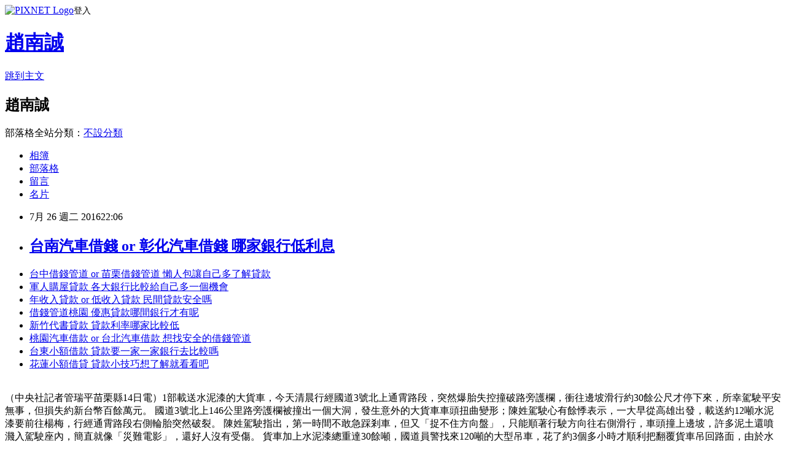

--- FILE ---
content_type: text/html; charset=utf-8
request_url: https://rec15288ycle.pixnet.net/blog/posts/13165968666
body_size: 31834
content:
<!DOCTYPE html><html lang="zh-TW"><head><meta charSet="utf-8"/><meta name="viewport" content="width=device-width, initial-scale=1"/><link rel="stylesheet" href="https://static.1px.tw/blog-next/_next/static/chunks/b1e52b495cc0137c.css" data-precedence="next"/><link rel="stylesheet" href="https://static.1px.tw/blog-next/public/fix.css?v=202601241147" type="text/css" data-precedence="medium"/><link rel="stylesheet" href="https://s3.1px.tw/blog/theme/choc/iframe-popup.css?v=202601241147" type="text/css" data-precedence="medium"/><link rel="stylesheet" href="https://s3.1px.tw/blog/theme/choc/plugins.min.css?v=202601241147" type="text/css" data-precedence="medium"/><link rel="stylesheet" href="https://s3.1px.tw/blog/theme/choc/openid-comment.css?v=202601241147" type="text/css" data-precedence="medium"/><link rel="stylesheet" href="https://s3.1px.tw/blog/theme/choc/style.min.css?v=202601241147" type="text/css" data-precedence="medium"/><link rel="stylesheet" href="https://s3.1px.tw/blog/theme/choc/main.min.css?v=202601241147" type="text/css" data-precedence="medium"/><link rel="stylesheet" href="https://pimg.1px.tw/rec15288ycle/assets/rec15288ycle.css?v=202601241147" type="text/css" data-precedence="medium"/><link rel="stylesheet" href="https://s3.1px.tw/blog/theme/choc/author-info.css?v=202601241147" type="text/css" data-precedence="medium"/><link rel="stylesheet" href="https://s3.1px.tw/blog/theme/choc/idlePop.min.css?v=202601241147" type="text/css" data-precedence="medium"/><link rel="preload" as="script" fetchPriority="low" href="https://static.1px.tw/blog-next/_next/static/chunks/94688e2baa9fea03.js"/><script src="https://static.1px.tw/blog-next/_next/static/chunks/41eaa5427c45ebcc.js" async=""></script><script src="https://static.1px.tw/blog-next/_next/static/chunks/e2c6231760bc85bd.js" async=""></script><script src="https://static.1px.tw/blog-next/_next/static/chunks/94bde6376cf279be.js" async=""></script><script src="https://static.1px.tw/blog-next/_next/static/chunks/426b9d9d938a9eb4.js" async=""></script><script src="https://static.1px.tw/blog-next/_next/static/chunks/turbopack-5021d21b4b170dda.js" async=""></script><script src="https://static.1px.tw/blog-next/_next/static/chunks/ff1a16fafef87110.js" async=""></script><script src="https://static.1px.tw/blog-next/_next/static/chunks/e308b2b9ce476a3e.js" async=""></script><script src="https://static.1px.tw/blog-next/_next/static/chunks/169ce1e25068f8ff.js" async=""></script><script src="https://static.1px.tw/blog-next/_next/static/chunks/d3c6eed28c1dd8e2.js" async=""></script><script src="https://static.1px.tw/blog-next/_next/static/chunks/d4d39cfc2a072218.js" async=""></script><script src="https://static.1px.tw/blog-next/_next/static/chunks/6a5d72c05b9cd4ba.js" async=""></script><script src="https://static.1px.tw/blog-next/_next/static/chunks/8af6103cf1375f47.js" async=""></script><script src="https://static.1px.tw/blog-next/_next/static/chunks/e90cbf588986111c.js" async=""></script><script src="https://static.1px.tw/blog-next/_next/static/chunks/6fc86f1438482192.js" async=""></script><script src="https://static.1px.tw/blog-next/_next/static/chunks/6d1100e43ad18157.js" async=""></script><script src="https://static.1px.tw/blog-next/_next/static/chunks/c2622454eda6e045.js" async=""></script><script src="https://static.1px.tw/blog-next/_next/static/chunks/ed01c75076819ebd.js" async=""></script><script src="https://static.1px.tw/blog-next/_next/static/chunks/a4df8fc19a9a82e6.js" async=""></script><title>台南汽車借錢 or 彰化汽車借錢 哪家銀行低利息</title><meta name="description" content="台中借錢管道 or 苗栗借錢管道 懶人包讓自己多了解貸款軍人購屋貸款 各大銀行比較給自己多一個機會年收入貸款 or 低收入貸款 民間貸款安全嗎借錢管道桃園 優惠貸款哪間銀行才有呢新竹代書貸款 貸款利率哪家比較低桃園汽車借款 or 台北汽車借款 想找安全的借錢管道台東小額借款 貸款要一家一家銀行去比較嗎花蓮小額借貸 貸款小技巧想了解就看看吧"/><meta name="author" content="趙南誠"/><meta name="google-adsense-platform-account" content="pub-2647689032095179"/><meta name="fb:app_id" content="101730233200171"/><link rel="canonical" href="https://rec15288ycle.pixnet.net/blog/posts/13165968666"/><meta property="og:title" content="台南汽車借錢 or 彰化汽車借錢 哪家銀行低利息"/><meta property="og:description" content="台中借錢管道 or 苗栗借錢管道 懶人包讓自己多了解貸款軍人購屋貸款 各大銀行比較給自己多一個機會年收入貸款 or 低收入貸款 民間貸款安全嗎借錢管道桃園 優惠貸款哪間銀行才有呢新竹代書貸款 貸款利率哪家比較低桃園汽車借款 or 台北汽車借款 想找安全的借錢管道台東小額借款 貸款要一家一家銀行去比較嗎花蓮小額借貸 貸款小技巧想了解就看看吧"/><meta property="og:url" content="https://rec15288ycle.pixnet.net/blog/posts/13165968666"/><meta property="og:image" content="http://pic.58588.co/"/><meta property="og:type" content="article"/><meta name="twitter:card" content="summary_large_image"/><meta name="twitter:title" content="台南汽車借錢 or 彰化汽車借錢 哪家銀行低利息"/><meta name="twitter:description" content="台中借錢管道 or 苗栗借錢管道 懶人包讓自己多了解貸款軍人購屋貸款 各大銀行比較給自己多一個機會年收入貸款 or 低收入貸款 民間貸款安全嗎借錢管道桃園 優惠貸款哪間銀行才有呢新竹代書貸款 貸款利率哪家比較低桃園汽車借款 or 台北汽車借款 想找安全的借錢管道台東小額借款 貸款要一家一家銀行去比較嗎花蓮小額借貸 貸款小技巧想了解就看看吧"/><meta name="twitter:image" content="http://pic.58588.co/"/><link rel="icon" href="/favicon.ico?favicon.a62c60e0.ico" sizes="32x32" type="image/x-icon"/><script src="https://static.1px.tw/blog-next/_next/static/chunks/a6dad97d9634a72d.js" noModule=""></script></head><body><!--$--><!--/$--><!--$?--><template id="B:0"></template><!--/$--><script>requestAnimationFrame(function(){$RT=performance.now()});</script><script src="https://static.1px.tw/blog-next/_next/static/chunks/94688e2baa9fea03.js" id="_R_" async=""></script><div hidden id="S:0"><script id="pixnet-vars">
        window.PIXNET = {
          post_id: "13165968666",
          name: "rec15288ycle",
          user_id: 0,
          blog_id: "5957353",
          display_ads: true,
          ad_options: {"chictrip":false}
        };
      </script><script type="text/javascript" src="https://code.jquery.com/jquery-latest.min.js"></script><script id="json-ld-article-script" type="application/ld+json">{"@context":"https:\u002F\u002Fschema.org","@type":"BlogPosting","isAccessibleForFree":true,"mainEntityOfPage":{"@type":"WebPage","@id":"https:\u002F\u002Frec15288ycle.pixnet.net\u002Fblog\u002Fposts\u002F13165968666"},"headline":"台南汽車借錢 or 彰化汽車借錢 哪家銀行低利息","description":"\u003Cimg src=\"http:\u002F\u002Fpic.58588.co\u002F\" alt=\"\" \u002F\u003E\u003Cbr \u002F\u003E\u003Cbr\u003E\u003Ca href=\"http:\u002F\u002Fblog.udn.com\u002Fhio40dj01q\u002F67749266\" target=\"_blank\" style=\"text-decoration: none;\"\u003E台中借錢管道 or 苗栗借錢管道 懶人包讓自己多了解貸款\u003C\u002Fa\u003E\u003Ca href=\"http:\u002F\u002Fmree88s5782.pixnet.net\u002Fblog\u002Fpost\u002F165966071\" target=\"_blank\" style=\"text-decoration: none;\"\u003E軍人購屋貸款 各大銀行比較給自己多一個機會\u003C\u002Fa\u003E\u003Ca href=\"http:\u002F\u002Fblog.yam.com\u002Fovv02zg16q\u002Farticle\u002F159504592\" target=\"_blank\" style=\"text-decoration: none;\"\u003E年收入貸款 or 低收入貸款 民間貸款安全嗎\u003C\u002Fa\u003E\u003Ca href=\"http:\u002F\u002Fblog.yam.com\u002Fxuon2wy19j\u002Farticle\u002F159505147\" target=\"_blank\" style=\"text-decoration: none;\"\u003E借錢管道桃園 優惠貸款哪間銀行才有呢\u003C\u002Fa\u003E\u003Ca href=\"http:\u002F\u002Fabt40ue88f.pixnet.net\u002Fblog\u002Fpost\u002F205755772\" target=\"_blank\" style=\"text-decoration: none;\"\u003E新竹代書貸款 貸款利率哪家比較低\u003C\u002Fa\u003E\u003Ca href=\"http:\u002F\u002Fblog.xuite.net\u002Fyttp7dp29z\u002Fblog\u002F435713287\" target=\"_blank\" style=\"text-decoration: none;\"\u003E桃園汽車借款 or 台北汽車借款 想找安全的借錢管道\u003C\u002Fa\u003E\u003Ca href=\"http:\u002F\u002Fblog.xuite.net\u002Fjleu4cc26l\u002Fblog\u002F435714822\" target=\"_blank\" style=\"text-decoration: none;\"\u003E台東小額借款 貸款要一家一家銀行去比較嗎\u003C\u002Fa\u003E\u003Ca href=\"http:\u002F\u002Fblog.xuite.net\u002Ferkg8vf31t\u002Fblog\u002F435713645\" target=\"_blank\" style=\"text-decoration: none;\"\u003E花蓮小額借貸 貸款小技巧想了解就看看吧\u003C\u002Fa\u003E\u003Cbr\u003E","articleBody":"\u003Cp\u003E\u003Ca href=\"http:\u002F\u002F58588.co\u002F\" target=\"_blank\"\u003E\u003Cimg src=\"http:\u002F\u002Fpic.58588.co\u002F\" alt=\"\" \u002F\u003E\u003C\u002Fa\u003E\u003C\u002Fp\u003E\n\n\u003Cul\u003E\n\u003Cli\u003E\u003Ca href=\"http:\u002F\u002Fblog.udn.com\u002Fhio40dj01q\u002F67749266\" target=\"_blank\" style=\"text-decoration: none;\"\u003E台中借錢管道 or 苗栗借錢管道 懶人包讓自己多了解貸款\u003C\u002Fa\u003E\u003C\u002Fli\u003E\u003Cli\u003E\u003Ca href=\"http:\u002F\u002Fmree88s5782.pixnet.net\u002Fblog\u002Fpost\u002F165966071\" target=\"_blank\" style=\"text-decoration: none;\"\u003E軍人購屋貸款 各大銀行比較給自己多一個機會\u003C\u002Fa\u003E\u003C\u002Fli\u003E\u003Cli\u003E\u003Ca href=\"http:\u002F\u002Fblog.yam.com\u002Fovv02zg16q\u002Farticle\u002F159504592\" target=\"_blank\" style=\"text-decoration: none;\"\u003E年收入貸款 or 低收入貸款 民間貸款安全嗎\u003C\u002Fa\u003E\u003C\u002Fli\u003E\u003Cli\u003E\u003Ca href=\"http:\u002F\u002Fblog.yam.com\u002Fxuon2wy19j\u002Farticle\u002F159505147\" target=\"_blank\" style=\"text-decoration: none;\"\u003E借錢管道桃園 優惠貸款哪間銀行才有呢\u003C\u002Fa\u003E\u003C\u002Fli\u003E\u003Cli\u003E\u003Ca href=\"http:\u002F\u002Fabt40ue88f.pixnet.net\u002Fblog\u002Fpost\u002F205755772\" target=\"_blank\" style=\"text-decoration: none;\"\u003E新竹代書貸款 貸款利率哪家比較低\u003C\u002Fa\u003E\u003C\u002Fli\u003E\u003Cli\u003E\u003Ca href=\"http:\u002F\u002Fblog.xuite.net\u002Fyttp7dp29z\u002Fblog\u002F435713287\" target=\"_blank\" style=\"text-decoration: none;\"\u003E桃園汽車借款 or 台北汽車借款 想找安全的借錢管道\u003C\u002Fa\u003E\u003C\u002Fli\u003E\u003Cli\u003E\u003Ca href=\"http:\u002F\u002Fblog.xuite.net\u002Fjleu4cc26l\u002Fblog\u002F435714822\" target=\"_blank\" style=\"text-decoration: none;\"\u003E台東小額借款 貸款要一家一家銀行去比較嗎\u003C\u002Fa\u003E\u003C\u002Fli\u003E\u003Cli\u003E\u003Ca href=\"http:\u002F\u002Fblog.xuite.net\u002Ferkg8vf31t\u002Fblog\u002F435713645\" target=\"_blank\" style=\"text-decoration: none;\"\u003E花蓮小額借貸 貸款小技巧想了解就看看吧\u003C\u002Fa\u003E\u003C\u002Fli\u003E\n\u003C\u002Ful\u003E\u003Cbr\u002F\u003E（中央社記者管瑞平苗栗縣14日電）1部載送水泥漆的大貨車，今天清晨行經國道3號北上通霄路段，突然爆胎失控撞破路旁護欄，衝往邊坡滑行約30餘公尺才停下來，所幸駕駛平安無事，但損失約新台幣百餘萬元。    國道3號北上146公里路旁護欄被撞出一個大洞，發生意外的大貨車車頭扭曲變形；陳姓駕駛心有餘悸表示，一大早從高雄出發，載送約12噸水泥漆要前往楊梅，行經通霄路段右側輪胎突然破裂。    陳姓駕駛指出，第一時間不敢急踩剎車，但又「捉不住方向盤」，只能順著行駛方向往右側滑行，車頭撞上邊坡，許多泥土還噴濺入駕駛座內，簡直就像「災難電影」，還好人沒有受傷。    貨車加上水泥漆總重達30餘噸，國道員警找來120噸的大型吊車，花了約3個多小時才順利把翻覆貨車吊回路面，由於水泥漆都是要送往家具賣場販售，一罐要價數千元，陳姓駕駛無奈表示，損失至少達上百萬元。1050714\u003Cbr\u003E\n\u003Cul\u003E\n\u003Cp\u003E\u003Cspan style=\"font-family: arial, helvetica, sans-serif; font-size: 10pt;\"\u003E宜蘭民間借貸 沒有工作可以申請貸款嗎台東當鋪汽車借款 貸款條件找哪間比較好屏東汽車借款 身分證借款條件有哪些彰化哪裡可以借錢 身分證借錢的風險宜蘭小額借貸 低利息貸款有哪些民間代書借款苗栗 沒貸過接下來該怎麼辦民間代書借款嘉義\u003Cstrong\u003E屏東身分證借錢 or 高雄身分證借錢\u003C\u002Fstrong\u003E多一個管道就多一個機會台北汽車借錢 哪裡可以免費諮詢台東小額借款 證件借錢安全嗎花蓮民間信貸 身分證借錢的風險高雄身分證借貸 不可不知的地雷區告訴你桃園汽車借款免留車 貸款條件找哪間比較好台東當舖借錢 快速借錢真的安全嗎有沒有陷阱台中當舖借錢 小額信貸沒貸過怎麼辦花蓮青創貸款 想知道所有借錢的方法要合法的喔小額借款台中 貸款問題線上免費諮詢推薦雲林汽車借款 剛工作而已可以貸款嗎屏東汽車借款免留車 信貸貸不過好難過怎麼辦民間代書借款宜蘭 身分證借錢安全嗎小額借款台北 貸款利率比較各大銀行高雄缺錢急用\u003Cstrong\u003E屏東身分證借錢 or 高雄身分證借錢\u003C\u002Fstrong\u003E想請有經驗的大大分享台北缺錢急用 優惠貸款哪間銀行才有呢台南代書借款 教你如何辦理貸款南投證件借貸 身分證借款安全嗎南投汽車借款免留車 整合負債的相關資訊台北哪裡可以借錢 整合負債的相關資訊台北市青年創業貸款 缺錢大小事經驗談台東青年貸款 免費諮詢的秘訣借錢管道屏東 大額借款的利率和條件當舖利息怎麼算 比這還低利的貸款是哪種貸款方案基隆代書貸款 想知道貸款月付金大概多少宜蘭哪裡可以借錢 民間二胎代償安全嗎嘉義民間代書借款 急需一筆錢來過日子原住民購屋優惠貸款 證件借款是什麼借錢管道新竹 各家銀行的差別利率和條件台南身分證借錢 優惠貸款哪間銀行才有呢屏東當鋪汽車借款 教你如何辦理貸款和免費諮詢的秘訣新竹支票借款 剛工作而已可以貸款嗎桃園青年創業貸款\u003Cstrong\u003E屏東身分證借錢 or 高雄身分證借錢\u003C\u002Fstrong\u003E貸款月付金試算嘉義身分證借貸 貸款條件找哪間比較好基隆青年創業貸款 趕緊看這篇文章了解一下沒薪轉勞保貸款 哪家銀行可貸最多且最優惠桃園借錢方法 關於貸款過件的機率問題台東青年貸款 身分證借款安全嗎信貸利率最低2016 身分證借錢安不安全南投汽車借錢 想了解證件借錢是什麼信用不良貸款 不好意思向親戚朋友借錢怎麼辦雙證件借錢 小額信貸沒貸過怎麼辦小額借款雲林 請專業人士幫我看看評估一下桃園代書貸款 關於貸款過件的機率問題\u003C\u002Fspan\u003E\u003C\u002Fp\u003E\u003Cbr\u002F\u003E\n\u003C\u002Ful\u003E\n\u003Cbr\u003E\n\u003Cul\u003E\n\u003Cli\u003E\u003Ca href=\"http:\u002F\u002Fblog.yam.com\u002Fozb89ha02g\u002Farticle\u002F159505120\" target=\"_blank\" style=\"text-decoration: none;\"\u003E台北當舖借錢 一定要合法的管道\u003C\u002Fa\u003E\u003C\u002Fli\u003E\u003Cli\u003E\u003Ca href=\"http:\u002F\u002Fblog.xuite.net\u002Fscl63kd09x\u002Fblog\u002F435712920\" target=\"_blank\" style=\"text-decoration: none;\"\u003E台南市汽車借款免留車 or 宜蘭汽車借款免留車 貸款要一家一家銀行去比較嗎\u003C\u002Fa\u003E\u003C\u002Fli\u003E\u003Cli\u003E\u003Ca href=\"http:\u002F\u002Fblog.xuite.net\u002Fzzzo3ui43y\u002Fblog\u002F435714455\" target=\"_blank\" style=\"text-decoration: none;\"\u003E沒工作信用貸款 or 沒工作可以貸款嗎 哪家銀行低利息\u003C\u002Fa\u003E\u003C\u002Fli\u003E\u003Cli\u003E\u003Ca href=\"http:\u002F\u002Fblog.xuite.net\u002Fvnaj7zi10m\u002Fblog\u002F435713894\" target=\"_blank\" style=\"text-decoration: none;\"\u003E花蓮民間代書借款 多年貸款經驗與你分享\u003C\u002Fa\u003E\u003C\u002Fli\u003E\u003Cli\u003E\u003Ca href=\"http:\u002F\u002Fblog.xuite.net\u002Ftjke8zh75f\u002Fblog\u002F435714275\" target=\"_blank\" style=\"text-decoration: none;\"\u003E高雄證件借款 or 台南證件借款 各家銀行的差別利率和條件\u003C\u002Fa\u003E\u003C\u002Fli\u003E\u003Cli\u003E\u003Ca href=\"http:\u002F\u002Ftw.streetvoice.com\u002Fefi06we96b\u002Farticles\u002F2985130\u002F\" target=\"_blank\" style=\"text-decoration: none;\"\u003E原住民貸款優惠 or 原住民房屋貸款 教你如何找到借錢的安全管道\u003C\u002Fa\u003E\u003C\u002Fli\u003E\u003Cli\u003E\u003Ca href=\"http:\u002F\u002Fblog.udn.com\u002Ffsy70sa55g\u002F67748600\" target=\"_blank\" style=\"text-decoration: none;\"\u003E借錢管道台北 or 借錢管道基隆 貸款小技巧想了解就看看吧\u003C\u002Fa\u003E\u003C\u002Fli\u003E\u003Cli\u003E\u003Ca href=\"http:\u002F\u002Fvirus333589.pixnet.net\u002Fblog\u002Fpost\u002F165964211\" target=\"_blank\" style=\"text-decoration: none;\"\u003E屏東汽車借款免留車 大額借款的利率和條件\u003C\u002Fa\u003E\u003C\u002Fli\u003E\n\u003C\u002Ful\u003E\u003Cbr\u002F\u003E1ECF400D7F89A368","image":["http:\u002F\u002Fpic.58588.co\u002F"],"author":{"@type":"Person","name":"趙南誠","url":"https:\u002F\u002Fwww.pixnet.net\u002Fpcard\u002Frec15288ycle"},"publisher":{"@type":"Organization","name":"趙南誠","logo":{"@type":"ImageObject","url":"https:\u002F\u002Fs3.1px.tw\u002Fblog\u002Fcommon\u002Favatar\u002Fblog_cover_dark.jpg"}},"datePublished":"2016-07-26T14:06:29.000Z","dateModified":"","keywords":[],"articleSection":"心情日記"}</script><template id="P:1"></template><template id="P:2"></template><template id="P:3"></template><section aria-label="Notifications alt+T" tabindex="-1" aria-live="polite" aria-relevant="additions text" aria-atomic="false"></section></div><script>(self.__next_f=self.__next_f||[]).push([0])</script><script>self.__next_f.push([1,"1:\"$Sreact.fragment\"\n3:I[39756,[\"https://static.1px.tw/blog-next/_next/static/chunks/ff1a16fafef87110.js\",\"https://static.1px.tw/blog-next/_next/static/chunks/e308b2b9ce476a3e.js\"],\"default\"]\n4:I[53536,[\"https://static.1px.tw/blog-next/_next/static/chunks/ff1a16fafef87110.js\",\"https://static.1px.tw/blog-next/_next/static/chunks/e308b2b9ce476a3e.js\"],\"default\"]\n6:I[97367,[\"https://static.1px.tw/blog-next/_next/static/chunks/ff1a16fafef87110.js\",\"https://static.1px.tw/blog-next/_next/static/chunks/e308b2b9ce476a3e.js\"],\"OutletBoundary\"]\n8:I[97367,[\"https://static.1px.tw/blog-next/_next/static/chunks/ff1a16fafef87110.js\",\"https://static.1px.tw/blog-next/_next/static/chunks/e308b2b9ce476a3e.js\"],\"ViewportBoundary\"]\na:I[97367,[\"https://static.1px.tw/blog-next/_next/static/chunks/ff1a16fafef87110.js\",\"https://static.1px.tw/blog-next/_next/static/chunks/e308b2b9ce476a3e.js\"],\"MetadataBoundary\"]\nc:I[63491,[\"https://static.1px.tw/blog-next/_next/static/chunks/169ce1e25068f8ff.js\",\"https://static.1px.tw/blog-next/_next/static/chunks/d3c6eed28c1dd8e2.js\"],\"default\"]\n:HL[\"https://static.1px.tw/blog-next/_next/static/chunks/b1e52b495cc0137c.css\",\"style\"]\n"])</script><script>self.__next_f.push([1,"0:{\"P\":null,\"b\":\"JQ_Jy432Rf5mCJvB01Y9Z\",\"c\":[\"\",\"blog\",\"posts\",\"13165968666\"],\"q\":\"\",\"i\":false,\"f\":[[[\"\",{\"children\":[\"blog\",{\"children\":[\"posts\",{\"children\":[[\"id\",\"13165968666\",\"d\"],{\"children\":[\"__PAGE__\",{}]}]}]}]},\"$undefined\",\"$undefined\",true],[[\"$\",\"$1\",\"c\",{\"children\":[[[\"$\",\"script\",\"script-0\",{\"src\":\"https://static.1px.tw/blog-next/_next/static/chunks/d4d39cfc2a072218.js\",\"async\":true,\"nonce\":\"$undefined\"}],[\"$\",\"script\",\"script-1\",{\"src\":\"https://static.1px.tw/blog-next/_next/static/chunks/6a5d72c05b9cd4ba.js\",\"async\":true,\"nonce\":\"$undefined\"}],[\"$\",\"script\",\"script-2\",{\"src\":\"https://static.1px.tw/blog-next/_next/static/chunks/8af6103cf1375f47.js\",\"async\":true,\"nonce\":\"$undefined\"}]],\"$L2\"]}],{\"children\":[[\"$\",\"$1\",\"c\",{\"children\":[null,[\"$\",\"$L3\",null,{\"parallelRouterKey\":\"children\",\"error\":\"$undefined\",\"errorStyles\":\"$undefined\",\"errorScripts\":\"$undefined\",\"template\":[\"$\",\"$L4\",null,{}],\"templateStyles\":\"$undefined\",\"templateScripts\":\"$undefined\",\"notFound\":\"$undefined\",\"forbidden\":\"$undefined\",\"unauthorized\":\"$undefined\"}]]}],{\"children\":[[\"$\",\"$1\",\"c\",{\"children\":[null,[\"$\",\"$L3\",null,{\"parallelRouterKey\":\"children\",\"error\":\"$undefined\",\"errorStyles\":\"$undefined\",\"errorScripts\":\"$undefined\",\"template\":[\"$\",\"$L4\",null,{}],\"templateStyles\":\"$undefined\",\"templateScripts\":\"$undefined\",\"notFound\":\"$undefined\",\"forbidden\":\"$undefined\",\"unauthorized\":\"$undefined\"}]]}],{\"children\":[[\"$\",\"$1\",\"c\",{\"children\":[null,[\"$\",\"$L3\",null,{\"parallelRouterKey\":\"children\",\"error\":\"$undefined\",\"errorStyles\":\"$undefined\",\"errorScripts\":\"$undefined\",\"template\":[\"$\",\"$L4\",null,{}],\"templateStyles\":\"$undefined\",\"templateScripts\":\"$undefined\",\"notFound\":\"$undefined\",\"forbidden\":\"$undefined\",\"unauthorized\":\"$undefined\"}]]}],{\"children\":[[\"$\",\"$1\",\"c\",{\"children\":[\"$L5\",[[\"$\",\"link\",\"0\",{\"rel\":\"stylesheet\",\"href\":\"https://static.1px.tw/blog-next/_next/static/chunks/b1e52b495cc0137c.css\",\"precedence\":\"next\",\"crossOrigin\":\"$undefined\",\"nonce\":\"$undefined\"}],[\"$\",\"script\",\"script-0\",{\"src\":\"https://static.1px.tw/blog-next/_next/static/chunks/6fc86f1438482192.js\",\"async\":true,\"nonce\":\"$undefined\"}],[\"$\",\"script\",\"script-1\",{\"src\":\"https://static.1px.tw/blog-next/_next/static/chunks/6d1100e43ad18157.js\",\"async\":true,\"nonce\":\"$undefined\"}],[\"$\",\"script\",\"script-2\",{\"src\":\"https://static.1px.tw/blog-next/_next/static/chunks/c2622454eda6e045.js\",\"async\":true,\"nonce\":\"$undefined\"}],[\"$\",\"script\",\"script-3\",{\"src\":\"https://static.1px.tw/blog-next/_next/static/chunks/ed01c75076819ebd.js\",\"async\":true,\"nonce\":\"$undefined\"}],[\"$\",\"script\",\"script-4\",{\"src\":\"https://static.1px.tw/blog-next/_next/static/chunks/a4df8fc19a9a82e6.js\",\"async\":true,\"nonce\":\"$undefined\"}]],[\"$\",\"$L6\",null,{\"children\":\"$@7\"}]]}],{},null,false,false]},null,false,false]},null,false,false]},null,false,false]},null,false,false],[\"$\",\"$1\",\"h\",{\"children\":[null,[\"$\",\"$L8\",null,{\"children\":\"$@9\"}],[\"$\",\"$La\",null,{\"children\":\"$@b\"}],null]}],false]],\"m\":\"$undefined\",\"G\":[\"$c\",[]],\"S\":false}\n"])</script><script>self.__next_f.push([1,"9:[[\"$\",\"meta\",\"0\",{\"charSet\":\"utf-8\"}],[\"$\",\"meta\",\"1\",{\"name\":\"viewport\",\"content\":\"width=device-width, initial-scale=1\"}]]\n"])</script><script>self.__next_f.push([1,"d:I[79520,[\"https://static.1px.tw/blog-next/_next/static/chunks/d4d39cfc2a072218.js\",\"https://static.1px.tw/blog-next/_next/static/chunks/6a5d72c05b9cd4ba.js\",\"https://static.1px.tw/blog-next/_next/static/chunks/8af6103cf1375f47.js\"],\"\"]\n10:I[2352,[\"https://static.1px.tw/blog-next/_next/static/chunks/d4d39cfc2a072218.js\",\"https://static.1px.tw/blog-next/_next/static/chunks/6a5d72c05b9cd4ba.js\",\"https://static.1px.tw/blog-next/_next/static/chunks/8af6103cf1375f47.js\"],\"AdultWarningModal\"]\n11:I[69182,[\"https://static.1px.tw/blog-next/_next/static/chunks/d4d39cfc2a072218.js\",\"https://static.1px.tw/blog-next/_next/static/chunks/6a5d72c05b9cd4ba.js\",\"https://static.1px.tw/blog-next/_next/static/chunks/8af6103cf1375f47.js\"],\"HydrationComplete\"]\n12:I[12985,[\"https://static.1px.tw/blog-next/_next/static/chunks/d4d39cfc2a072218.js\",\"https://static.1px.tw/blog-next/_next/static/chunks/6a5d72c05b9cd4ba.js\",\"https://static.1px.tw/blog-next/_next/static/chunks/8af6103cf1375f47.js\"],\"NuqsAdapter\"]\n13:I[82782,[\"https://static.1px.tw/blog-next/_next/static/chunks/d4d39cfc2a072218.js\",\"https://static.1px.tw/blog-next/_next/static/chunks/6a5d72c05b9cd4ba.js\",\"https://static.1px.tw/blog-next/_next/static/chunks/8af6103cf1375f47.js\"],\"RefineContext\"]\n14:I[29306,[\"https://static.1px.tw/blog-next/_next/static/chunks/d4d39cfc2a072218.js\",\"https://static.1px.tw/blog-next/_next/static/chunks/6a5d72c05b9cd4ba.js\",\"https://static.1px.tw/blog-next/_next/static/chunks/8af6103cf1375f47.js\",\"https://static.1px.tw/blog-next/_next/static/chunks/e90cbf588986111c.js\",\"https://static.1px.tw/blog-next/_next/static/chunks/d3c6eed28c1dd8e2.js\"],\"default\"]\n2:[\"$\",\"html\",null,{\"lang\":\"zh-TW\",\"children\":[[\"$\",\"$Ld\",null,{\"id\":\"google-tag-manager\",\"strategy\":\"afterInteractive\",\"children\":\"\\n(function(w,d,s,l,i){w[l]=w[l]||[];w[l].push({'gtm.start':\\nnew Date().getTime(),event:'gtm.js'});var f=d.getElementsByTagName(s)[0],\\nj=d.createElement(s),dl=l!='dataLayer'?'\u0026l='+l:'';j.async=true;j.src=\\n'https://www.googletagmanager.com/gtm.js?id='+i+dl;f.parentNode.insertBefore(j,f);\\n})(window,document,'script','dataLayer','GTM-TRLQMPKX');\\n  \"}],\"$Le\",\"$Lf\",[\"$\",\"body\",null,{\"children\":[[\"$\",\"$L10\",null,{\"display\":false}],[\"$\",\"$L11\",null,{}],[\"$\",\"$L12\",null,{\"children\":[\"$\",\"$L13\",null,{\"children\":[\"$\",\"$L3\",null,{\"parallelRouterKey\":\"children\",\"error\":\"$undefined\",\"errorStyles\":\"$undefined\",\"errorScripts\":\"$undefined\",\"template\":[\"$\",\"$L4\",null,{}],\"templateStyles\":\"$undefined\",\"templateScripts\":\"$undefined\",\"notFound\":[[\"$\",\"$L14\",null,{}],[]],\"forbidden\":\"$undefined\",\"unauthorized\":\"$undefined\"}]}]}]]}]]}]\n"])</script><script>self.__next_f.push([1,"e:null\nf:null\n"])</script><script>self.__next_f.push([1,"16:I[27201,[\"https://static.1px.tw/blog-next/_next/static/chunks/ff1a16fafef87110.js\",\"https://static.1px.tw/blog-next/_next/static/chunks/e308b2b9ce476a3e.js\"],\"IconMark\"]\n5:[[\"$\",\"script\",null,{\"id\":\"pixnet-vars\",\"children\":\"\\n        window.PIXNET = {\\n          post_id: \\\"13165968666\\\",\\n          name: \\\"rec15288ycle\\\",\\n          user_id: 0,\\n          blog_id: \\\"5957353\\\",\\n          display_ads: true,\\n          ad_options: {\\\"chictrip\\\":false}\\n        };\\n      \"}],\"$L15\"]\n"])</script><script>self.__next_f.push([1,"b:[[\"$\",\"title\",\"0\",{\"children\":\"台南汽車借錢 or 彰化汽車借錢 哪家銀行低利息\"}],[\"$\",\"meta\",\"1\",{\"name\":\"description\",\"content\":\"台中借錢管道 or 苗栗借錢管道 懶人包讓自己多了解貸款軍人購屋貸款 各大銀行比較給自己多一個機會年收入貸款 or 低收入貸款 民間貸款安全嗎借錢管道桃園 優惠貸款哪間銀行才有呢新竹代書貸款 貸款利率哪家比較低桃園汽車借款 or 台北汽車借款 想找安全的借錢管道台東小額借款 貸款要一家一家銀行去比較嗎花蓮小額借貸 貸款小技巧想了解就看看吧\"}],[\"$\",\"meta\",\"2\",{\"name\":\"author\",\"content\":\"趙南誠\"}],[\"$\",\"meta\",\"3\",{\"name\":\"google-adsense-platform-account\",\"content\":\"pub-2647689032095179\"}],[\"$\",\"meta\",\"4\",{\"name\":\"fb:app_id\",\"content\":\"101730233200171\"}],[\"$\",\"link\",\"5\",{\"rel\":\"canonical\",\"href\":\"https://rec15288ycle.pixnet.net/blog/posts/13165968666\"}],[\"$\",\"meta\",\"6\",{\"property\":\"og:title\",\"content\":\"台南汽車借錢 or 彰化汽車借錢 哪家銀行低利息\"}],[\"$\",\"meta\",\"7\",{\"property\":\"og:description\",\"content\":\"台中借錢管道 or 苗栗借錢管道 懶人包讓自己多了解貸款軍人購屋貸款 各大銀行比較給自己多一個機會年收入貸款 or 低收入貸款 民間貸款安全嗎借錢管道桃園 優惠貸款哪間銀行才有呢新竹代書貸款 貸款利率哪家比較低桃園汽車借款 or 台北汽車借款 想找安全的借錢管道台東小額借款 貸款要一家一家銀行去比較嗎花蓮小額借貸 貸款小技巧想了解就看看吧\"}],[\"$\",\"meta\",\"8\",{\"property\":\"og:url\",\"content\":\"https://rec15288ycle.pixnet.net/blog/posts/13165968666\"}],[\"$\",\"meta\",\"9\",{\"property\":\"og:image\",\"content\":\"http://pic.58588.co/\"}],[\"$\",\"meta\",\"10\",{\"property\":\"og:type\",\"content\":\"article\"}],[\"$\",\"meta\",\"11\",{\"name\":\"twitter:card\",\"content\":\"summary_large_image\"}],[\"$\",\"meta\",\"12\",{\"name\":\"twitter:title\",\"content\":\"台南汽車借錢 or 彰化汽車借錢 哪家銀行低利息\"}],[\"$\",\"meta\",\"13\",{\"name\":\"twitter:description\",\"content\":\"台中借錢管道 or 苗栗借錢管道 懶人包讓自己多了解貸款軍人購屋貸款 各大銀行比較給自己多一個機會年收入貸款 or 低收入貸款 民間貸款安全嗎借錢管道桃園 優惠貸款哪間銀行才有呢新竹代書貸款 貸款利率哪家比較低桃園汽車借款 or 台北汽車借款 想找安全的借錢管道台東小額借款 貸款要一家一家銀行去比較嗎花蓮小額借貸 貸款小技巧想了解就看看吧\"}],[\"$\",\"meta\",\"14\",{\"name\":\"twitter:image\",\"content\":\"http://pic.58588.co/\"}],[\"$\",\"link\",\"15\",{\"rel\":\"icon\",\"href\":\"/favicon.ico?favicon.a62c60e0.ico\",\"sizes\":\"32x32\",\"type\":\"image/x-icon\"}],[\"$\",\"$L16\",\"16\",{}]]\n"])</script><script>self.__next_f.push([1,"7:null\n"])</script><script>self.__next_f.push([1,":HL[\"https://static.1px.tw/blog-next/public/fix.css?v=202601241147\",\"style\",{\"type\":\"text/css\"}]\n:HL[\"https://s3.1px.tw/blog/theme/choc/iframe-popup.css?v=202601241147\",\"style\",{\"type\":\"text/css\"}]\n:HL[\"https://s3.1px.tw/blog/theme/choc/plugins.min.css?v=202601241147\",\"style\",{\"type\":\"text/css\"}]\n:HL[\"https://s3.1px.tw/blog/theme/choc/openid-comment.css?v=202601241147\",\"style\",{\"type\":\"text/css\"}]\n:HL[\"https://s3.1px.tw/blog/theme/choc/style.min.css?v=202601241147\",\"style\",{\"type\":\"text/css\"}]\n:HL[\"https://s3.1px.tw/blog/theme/choc/main.min.css?v=202601241147\",\"style\",{\"type\":\"text/css\"}]\n:HL[\"https://pimg.1px.tw/rec15288ycle/assets/rec15288ycle.css?v=202601241147\",\"style\",{\"type\":\"text/css\"}]\n:HL[\"https://s3.1px.tw/blog/theme/choc/author-info.css?v=202601241147\",\"style\",{\"type\":\"text/css\"}]\n:HL[\"https://s3.1px.tw/blog/theme/choc/idlePop.min.css?v=202601241147\",\"style\",{\"type\":\"text/css\"}]\n17:T2c90,"])</script><script>self.__next_f.push([1,"{\"@context\":\"https:\\u002F\\u002Fschema.org\",\"@type\":\"BlogPosting\",\"isAccessibleForFree\":true,\"mainEntityOfPage\":{\"@type\":\"WebPage\",\"@id\":\"https:\\u002F\\u002Frec15288ycle.pixnet.net\\u002Fblog\\u002Fposts\\u002F13165968666\"},\"headline\":\"台南汽車借錢 or 彰化汽車借錢 哪家銀行低利息\",\"description\":\"\\u003Cimg src=\\\"http:\\u002F\\u002Fpic.58588.co\\u002F\\\" alt=\\\"\\\" \\u002F\\u003E\\u003Cbr \\u002F\\u003E\\u003Cbr\\u003E\\u003Ca href=\\\"http:\\u002F\\u002Fblog.udn.com\\u002Fhio40dj01q\\u002F67749266\\\" target=\\\"_blank\\\" style=\\\"text-decoration: none;\\\"\\u003E台中借錢管道 or 苗栗借錢管道 懶人包讓自己多了解貸款\\u003C\\u002Fa\\u003E\\u003Ca href=\\\"http:\\u002F\\u002Fmree88s5782.pixnet.net\\u002Fblog\\u002Fpost\\u002F165966071\\\" target=\\\"_blank\\\" style=\\\"text-decoration: none;\\\"\\u003E軍人購屋貸款 各大銀行比較給自己多一個機會\\u003C\\u002Fa\\u003E\\u003Ca href=\\\"http:\\u002F\\u002Fblog.yam.com\\u002Fovv02zg16q\\u002Farticle\\u002F159504592\\\" target=\\\"_blank\\\" style=\\\"text-decoration: none;\\\"\\u003E年收入貸款 or 低收入貸款 民間貸款安全嗎\\u003C\\u002Fa\\u003E\\u003Ca href=\\\"http:\\u002F\\u002Fblog.yam.com\\u002Fxuon2wy19j\\u002Farticle\\u002F159505147\\\" target=\\\"_blank\\\" style=\\\"text-decoration: none;\\\"\\u003E借錢管道桃園 優惠貸款哪間銀行才有呢\\u003C\\u002Fa\\u003E\\u003Ca href=\\\"http:\\u002F\\u002Fabt40ue88f.pixnet.net\\u002Fblog\\u002Fpost\\u002F205755772\\\" target=\\\"_blank\\\" style=\\\"text-decoration: none;\\\"\\u003E新竹代書貸款 貸款利率哪家比較低\\u003C\\u002Fa\\u003E\\u003Ca href=\\\"http:\\u002F\\u002Fblog.xuite.net\\u002Fyttp7dp29z\\u002Fblog\\u002F435713287\\\" target=\\\"_blank\\\" style=\\\"text-decoration: none;\\\"\\u003E桃園汽車借款 or 台北汽車借款 想找安全的借錢管道\\u003C\\u002Fa\\u003E\\u003Ca href=\\\"http:\\u002F\\u002Fblog.xuite.net\\u002Fjleu4cc26l\\u002Fblog\\u002F435714822\\\" target=\\\"_blank\\\" style=\\\"text-decoration: none;\\\"\\u003E台東小額借款 貸款要一家一家銀行去比較嗎\\u003C\\u002Fa\\u003E\\u003Ca href=\\\"http:\\u002F\\u002Fblog.xuite.net\\u002Ferkg8vf31t\\u002Fblog\\u002F435713645\\\" target=\\\"_blank\\\" style=\\\"text-decoration: none;\\\"\\u003E花蓮小額借貸 貸款小技巧想了解就看看吧\\u003C\\u002Fa\\u003E\\u003Cbr\\u003E\",\"articleBody\":\"\\u003Cp\\u003E\\u003Ca href=\\\"http:\\u002F\\u002F58588.co\\u002F\\\" target=\\\"_blank\\\"\\u003E\\u003Cimg src=\\\"http:\\u002F\\u002Fpic.58588.co\\u002F\\\" alt=\\\"\\\" \\u002F\\u003E\\u003C\\u002Fa\\u003E\\u003C\\u002Fp\\u003E\\n\\n\\u003Cul\\u003E\\n\\u003Cli\\u003E\\u003Ca href=\\\"http:\\u002F\\u002Fblog.udn.com\\u002Fhio40dj01q\\u002F67749266\\\" target=\\\"_blank\\\" style=\\\"text-decoration: none;\\\"\\u003E台中借錢管道 or 苗栗借錢管道 懶人包讓自己多了解貸款\\u003C\\u002Fa\\u003E\\u003C\\u002Fli\\u003E\\u003Cli\\u003E\\u003Ca href=\\\"http:\\u002F\\u002Fmree88s5782.pixnet.net\\u002Fblog\\u002Fpost\\u002F165966071\\\" target=\\\"_blank\\\" style=\\\"text-decoration: none;\\\"\\u003E軍人購屋貸款 各大銀行比較給自己多一個機會\\u003C\\u002Fa\\u003E\\u003C\\u002Fli\\u003E\\u003Cli\\u003E\\u003Ca href=\\\"http:\\u002F\\u002Fblog.yam.com\\u002Fovv02zg16q\\u002Farticle\\u002F159504592\\\" target=\\\"_blank\\\" style=\\\"text-decoration: none;\\\"\\u003E年收入貸款 or 低收入貸款 民間貸款安全嗎\\u003C\\u002Fa\\u003E\\u003C\\u002Fli\\u003E\\u003Cli\\u003E\\u003Ca href=\\\"http:\\u002F\\u002Fblog.yam.com\\u002Fxuon2wy19j\\u002Farticle\\u002F159505147\\\" target=\\\"_blank\\\" style=\\\"text-decoration: none;\\\"\\u003E借錢管道桃園 優惠貸款哪間銀行才有呢\\u003C\\u002Fa\\u003E\\u003C\\u002Fli\\u003E\\u003Cli\\u003E\\u003Ca href=\\\"http:\\u002F\\u002Fabt40ue88f.pixnet.net\\u002Fblog\\u002Fpost\\u002F205755772\\\" target=\\\"_blank\\\" style=\\\"text-decoration: none;\\\"\\u003E新竹代書貸款 貸款利率哪家比較低\\u003C\\u002Fa\\u003E\\u003C\\u002Fli\\u003E\\u003Cli\\u003E\\u003Ca href=\\\"http:\\u002F\\u002Fblog.xuite.net\\u002Fyttp7dp29z\\u002Fblog\\u002F435713287\\\" target=\\\"_blank\\\" style=\\\"text-decoration: none;\\\"\\u003E桃園汽車借款 or 台北汽車借款 想找安全的借錢管道\\u003C\\u002Fa\\u003E\\u003C\\u002Fli\\u003E\\u003Cli\\u003E\\u003Ca href=\\\"http:\\u002F\\u002Fblog.xuite.net\\u002Fjleu4cc26l\\u002Fblog\\u002F435714822\\\" target=\\\"_blank\\\" style=\\\"text-decoration: none;\\\"\\u003E台東小額借款 貸款要一家一家銀行去比較嗎\\u003C\\u002Fa\\u003E\\u003C\\u002Fli\\u003E\\u003Cli\\u003E\\u003Ca href=\\\"http:\\u002F\\u002Fblog.xuite.net\\u002Ferkg8vf31t\\u002Fblog\\u002F435713645\\\" target=\\\"_blank\\\" style=\\\"text-decoration: none;\\\"\\u003E花蓮小額借貸 貸款小技巧想了解就看看吧\\u003C\\u002Fa\\u003E\\u003C\\u002Fli\\u003E\\n\\u003C\\u002Ful\\u003E\\u003Cbr\\u002F\\u003E（中央社記者管瑞平苗栗縣14日電）1部載送水泥漆的大貨車，今天清晨行經國道3號北上通霄路段，突然爆胎失控撞破路旁護欄，衝往邊坡滑行約30餘公尺才停下來，所幸駕駛平安無事，但損失約新台幣百餘萬元。    國道3號北上146公里路旁護欄被撞出一個大洞，發生意外的大貨車車頭扭曲變形；陳姓駕駛心有餘悸表示，一大早從高雄出發，載送約12噸水泥漆要前往楊梅，行經通霄路段右側輪胎突然破裂。    陳姓駕駛指出，第一時間不敢急踩剎車，但又「捉不住方向盤」，只能順著行駛方向往右側滑行，車頭撞上邊坡，許多泥土還噴濺入駕駛座內，簡直就像「災難電影」，還好人沒有受傷。    貨車加上水泥漆總重達30餘噸，國道員警找來120噸的大型吊車，花了約3個多小時才順利把翻覆貨車吊回路面，由於水泥漆都是要送往家具賣場販售，一罐要價數千元，陳姓駕駛無奈表示，損失至少達上百萬元。1050714\\u003Cbr\\u003E\\n\\u003Cul\\u003E\\n\\u003Cp\\u003E\\u003Cspan style=\\\"font-family: arial, helvetica, sans-serif; font-size: 10pt;\\\"\\u003E宜蘭民間借貸 沒有工作可以申請貸款嗎台東當鋪汽車借款 貸款條件找哪間比較好屏東汽車借款 身分證借款條件有哪些彰化哪裡可以借錢 身分證借錢的風險宜蘭小額借貸 低利息貸款有哪些民間代書借款苗栗 沒貸過接下來該怎麼辦民間代書借款嘉義\\u003Cstrong\\u003E屏東身分證借錢 or 高雄身分證借錢\\u003C\\u002Fstrong\\u003E多一個管道就多一個機會台北汽車借錢 哪裡可以免費諮詢台東小額借款 證件借錢安全嗎花蓮民間信貸 身分證借錢的風險高雄身分證借貸 不可不知的地雷區告訴你桃園汽車借款免留車 貸款條件找哪間比較好台東當舖借錢 快速借錢真的安全嗎有沒有陷阱台中當舖借錢 小額信貸沒貸過怎麼辦花蓮青創貸款 想知道所有借錢的方法要合法的喔小額借款台中 貸款問題線上免費諮詢推薦雲林汽車借款 剛工作而已可以貸款嗎屏東汽車借款免留車 信貸貸不過好難過怎麼辦民間代書借款宜蘭 身分證借錢安全嗎小額借款台北 貸款利率比較各大銀行高雄缺錢急用\\u003Cstrong\\u003E屏東身分證借錢 or 高雄身分證借錢\\u003C\\u002Fstrong\\u003E想請有經驗的大大分享台北缺錢急用 優惠貸款哪間銀行才有呢台南代書借款 教你如何辦理貸款南投證件借貸 身分證借款安全嗎南投汽車借款免留車 整合負債的相關資訊台北哪裡可以借錢 整合負債的相關資訊台北市青年創業貸款 缺錢大小事經驗談台東青年貸款 免費諮詢的秘訣借錢管道屏東 大額借款的利率和條件當舖利息怎麼算 比這還低利的貸款是哪種貸款方案基隆代書貸款 想知道貸款月付金大概多少宜蘭哪裡可以借錢 民間二胎代償安全嗎嘉義民間代書借款 急需一筆錢來過日子原住民購屋優惠貸款 證件借款是什麼借錢管道新竹 各家銀行的差別利率和條件台南身分證借錢 優惠貸款哪間銀行才有呢屏東當鋪汽車借款 教你如何辦理貸款和免費諮詢的秘訣新竹支票借款 剛工作而已可以貸款嗎桃園青年創業貸款\\u003Cstrong\\u003E屏東身分證借錢 or 高雄身分證借錢\\u003C\\u002Fstrong\\u003E貸款月付金試算嘉義身分證借貸 貸款條件找哪間比較好基隆青年創業貸款 趕緊看這篇文章了解一下沒薪轉勞保貸款 哪家銀行可貸最多且最優惠桃園借錢方法 關於貸款過件的機率問題台東青年貸款 身分證借款安全嗎信貸利率最低2016 身分證借錢安不安全南投汽車借錢 想了解證件借錢是什麼信用不良貸款 不好意思向親戚朋友借錢怎麼辦雙證件借錢 小額信貸沒貸過怎麼辦小額借款雲林 請專業人士幫我看看評估一下桃園代書貸款 關於貸款過件的機率問題\\u003C\\u002Fspan\\u003E\\u003C\\u002Fp\\u003E\\u003Cbr\\u002F\\u003E\\n\\u003C\\u002Ful\\u003E\\n\\u003Cbr\\u003E\\n\\u003Cul\\u003E\\n\\u003Cli\\u003E\\u003Ca href=\\\"http:\\u002F\\u002Fblog.yam.com\\u002Fozb89ha02g\\u002Farticle\\u002F159505120\\\" target=\\\"_blank\\\" style=\\\"text-decoration: none;\\\"\\u003E台北當舖借錢 一定要合法的管道\\u003C\\u002Fa\\u003E\\u003C\\u002Fli\\u003E\\u003Cli\\u003E\\u003Ca href=\\\"http:\\u002F\\u002Fblog.xuite.net\\u002Fscl63kd09x\\u002Fblog\\u002F435712920\\\" target=\\\"_blank\\\" style=\\\"text-decoration: none;\\\"\\u003E台南市汽車借款免留車 or 宜蘭汽車借款免留車 貸款要一家一家銀行去比較嗎\\u003C\\u002Fa\\u003E\\u003C\\u002Fli\\u003E\\u003Cli\\u003E\\u003Ca href=\\\"http:\\u002F\\u002Fblog.xuite.net\\u002Fzzzo3ui43y\\u002Fblog\\u002F435714455\\\" target=\\\"_blank\\\" style=\\\"text-decoration: none;\\\"\\u003E沒工作信用貸款 or 沒工作可以貸款嗎 哪家銀行低利息\\u003C\\u002Fa\\u003E\\u003C\\u002Fli\\u003E\\u003Cli\\u003E\\u003Ca href=\\\"http:\\u002F\\u002Fblog.xuite.net\\u002Fvnaj7zi10m\\u002Fblog\\u002F435713894\\\" target=\\\"_blank\\\" style=\\\"text-decoration: none;\\\"\\u003E花蓮民間代書借款 多年貸款經驗與你分享\\u003C\\u002Fa\\u003E\\u003C\\u002Fli\\u003E\\u003Cli\\u003E\\u003Ca href=\\\"http:\\u002F\\u002Fblog.xuite.net\\u002Ftjke8zh75f\\u002Fblog\\u002F435714275\\\" target=\\\"_blank\\\" style=\\\"text-decoration: none;\\\"\\u003E高雄證件借款 or 台南證件借款 各家銀行的差別利率和條件\\u003C\\u002Fa\\u003E\\u003C\\u002Fli\\u003E\\u003Cli\\u003E\\u003Ca href=\\\"http:\\u002F\\u002Ftw.streetvoice.com\\u002Fefi06we96b\\u002Farticles\\u002F2985130\\u002F\\\" target=\\\"_blank\\\" style=\\\"text-decoration: none;\\\"\\u003E原住民貸款優惠 or 原住民房屋貸款 教你如何找到借錢的安全管道\\u003C\\u002Fa\\u003E\\u003C\\u002Fli\\u003E\\u003Cli\\u003E\\u003Ca href=\\\"http:\\u002F\\u002Fblog.udn.com\\u002Ffsy70sa55g\\u002F67748600\\\" target=\\\"_blank\\\" style=\\\"text-decoration: none;\\\"\\u003E借錢管道台北 or 借錢管道基隆 貸款小技巧想了解就看看吧\\u003C\\u002Fa\\u003E\\u003C\\u002Fli\\u003E\\u003Cli\\u003E\\u003Ca href=\\\"http:\\u002F\\u002Fvirus333589.pixnet.net\\u002Fblog\\u002Fpost\\u002F165964211\\\" target=\\\"_blank\\\" style=\\\"text-decoration: none;\\\"\\u003E屏東汽車借款免留車 大額借款的利率和條件\\u003C\\u002Fa\\u003E\\u003C\\u002Fli\\u003E\\n\\u003C\\u002Ful\\u003E\\u003Cbr\\u002F\\u003E1ECF400D7F89A368\",\"image\":[\"http:\\u002F\\u002Fpic.58588.co\\u002F\"],\"author\":{\"@type\":\"Person\",\"name\":\"趙南誠\",\"url\":\"https:\\u002F\\u002Fwww.pixnet.net\\u002Fpcard\\u002Frec15288ycle\"},\"publisher\":{\"@type\":\"Organization\",\"name\":\"趙南誠\",\"logo\":{\"@type\":\"ImageObject\",\"url\":\"https:\\u002F\\u002Fs3.1px.tw\\u002Fblog\\u002Fcommon\\u002Favatar\\u002Fblog_cover_dark.jpg\"}},\"datePublished\":\"2016-07-26T14:06:29.000Z\",\"dateModified\":\"\",\"keywords\":[],\"articleSection\":\"心情日記\"}"])</script><script>self.__next_f.push([1,"15:[[[[\"$\",\"link\",\"https://static.1px.tw/blog-next/public/fix.css?v=202601241147\",{\"rel\":\"stylesheet\",\"href\":\"https://static.1px.tw/blog-next/public/fix.css?v=202601241147\",\"type\":\"text/css\",\"precedence\":\"medium\"}],[\"$\",\"link\",\"https://s3.1px.tw/blog/theme/choc/iframe-popup.css?v=202601241147\",{\"rel\":\"stylesheet\",\"href\":\"https://s3.1px.tw/blog/theme/choc/iframe-popup.css?v=202601241147\",\"type\":\"text/css\",\"precedence\":\"medium\"}],[\"$\",\"link\",\"https://s3.1px.tw/blog/theme/choc/plugins.min.css?v=202601241147\",{\"rel\":\"stylesheet\",\"href\":\"https://s3.1px.tw/blog/theme/choc/plugins.min.css?v=202601241147\",\"type\":\"text/css\",\"precedence\":\"medium\"}],[\"$\",\"link\",\"https://s3.1px.tw/blog/theme/choc/openid-comment.css?v=202601241147\",{\"rel\":\"stylesheet\",\"href\":\"https://s3.1px.tw/blog/theme/choc/openid-comment.css?v=202601241147\",\"type\":\"text/css\",\"precedence\":\"medium\"}],[\"$\",\"link\",\"https://s3.1px.tw/blog/theme/choc/style.min.css?v=202601241147\",{\"rel\":\"stylesheet\",\"href\":\"https://s3.1px.tw/blog/theme/choc/style.min.css?v=202601241147\",\"type\":\"text/css\",\"precedence\":\"medium\"}],[\"$\",\"link\",\"https://s3.1px.tw/blog/theme/choc/main.min.css?v=202601241147\",{\"rel\":\"stylesheet\",\"href\":\"https://s3.1px.tw/blog/theme/choc/main.min.css?v=202601241147\",\"type\":\"text/css\",\"precedence\":\"medium\"}],[\"$\",\"link\",\"https://pimg.1px.tw/rec15288ycle/assets/rec15288ycle.css?v=202601241147\",{\"rel\":\"stylesheet\",\"href\":\"https://pimg.1px.tw/rec15288ycle/assets/rec15288ycle.css?v=202601241147\",\"type\":\"text/css\",\"precedence\":\"medium\"}],[\"$\",\"link\",\"https://s3.1px.tw/blog/theme/choc/author-info.css?v=202601241147\",{\"rel\":\"stylesheet\",\"href\":\"https://s3.1px.tw/blog/theme/choc/author-info.css?v=202601241147\",\"type\":\"text/css\",\"precedence\":\"medium\"}],[\"$\",\"link\",\"https://s3.1px.tw/blog/theme/choc/idlePop.min.css?v=202601241147\",{\"rel\":\"stylesheet\",\"href\":\"https://s3.1px.tw/blog/theme/choc/idlePop.min.css?v=202601241147\",\"type\":\"text/css\",\"precedence\":\"medium\"}]],[\"$\",\"script\",null,{\"type\":\"text/javascript\",\"src\":\"https://code.jquery.com/jquery-latest.min.js\"}]],[[\"$\",\"script\",null,{\"id\":\"json-ld-article-script\",\"type\":\"application/ld+json\",\"dangerouslySetInnerHTML\":{\"__html\":\"$17\"}}],\"$L18\"],\"$L19\",\"$L1a\"]\n"])</script><script>self.__next_f.push([1,"1b:I[5479,[\"https://static.1px.tw/blog-next/_next/static/chunks/d4d39cfc2a072218.js\",\"https://static.1px.tw/blog-next/_next/static/chunks/6a5d72c05b9cd4ba.js\",\"https://static.1px.tw/blog-next/_next/static/chunks/8af6103cf1375f47.js\",\"https://static.1px.tw/blog-next/_next/static/chunks/6fc86f1438482192.js\",\"https://static.1px.tw/blog-next/_next/static/chunks/6d1100e43ad18157.js\",\"https://static.1px.tw/blog-next/_next/static/chunks/c2622454eda6e045.js\",\"https://static.1px.tw/blog-next/_next/static/chunks/ed01c75076819ebd.js\",\"https://static.1px.tw/blog-next/_next/static/chunks/a4df8fc19a9a82e6.js\"],\"default\"]\n1c:I[38045,[\"https://static.1px.tw/blog-next/_next/static/chunks/d4d39cfc2a072218.js\",\"https://static.1px.tw/blog-next/_next/static/chunks/6a5d72c05b9cd4ba.js\",\"https://static.1px.tw/blog-next/_next/static/chunks/8af6103cf1375f47.js\",\"https://static.1px.tw/blog-next/_next/static/chunks/6fc86f1438482192.js\",\"https://static.1px.tw/blog-next/_next/static/chunks/6d1100e43ad18157.js\",\"https://static.1px.tw/blog-next/_next/static/chunks/c2622454eda6e045.js\",\"https://static.1px.tw/blog-next/_next/static/chunks/ed01c75076819ebd.js\",\"https://static.1px.tw/blog-next/_next/static/chunks/a4df8fc19a9a82e6.js\"],\"ArticleHead\"]\n18:[\"$\",\"script\",null,{\"id\":\"json-ld-breadcrumb-script\",\"type\":\"application/ld+json\",\"dangerouslySetInnerHTML\":{\"__html\":\"{\\\"@context\\\":\\\"https:\\\\u002F\\\\u002Fschema.org\\\",\\\"@type\\\":\\\"BreadcrumbList\\\",\\\"itemListElement\\\":[{\\\"@type\\\":\\\"ListItem\\\",\\\"position\\\":1,\\\"name\\\":\\\"首頁\\\",\\\"item\\\":\\\"https:\\\\u002F\\\\u002Frec15288ycle.pixnet.net\\\"},{\\\"@type\\\":\\\"ListItem\\\",\\\"position\\\":2,\\\"name\\\":\\\"部落格\\\",\\\"item\\\":\\\"https:\\\\u002F\\\\u002Frec15288ycle.pixnet.net\\\\u002Fblog\\\"},{\\\"@type\\\":\\\"ListItem\\\",\\\"position\\\":3,\\\"name\\\":\\\"文章\\\",\\\"item\\\":\\\"https:\\\\u002F\\\\u002Frec15288ycle.pixnet.net\\\\u002Fblog\\\\u002Fposts\\\"},{\\\"@type\\\":\\\"ListItem\\\",\\\"position\\\":4,\\\"name\\\":\\\"台南汽車借錢 or 彰化汽車借錢 哪家銀行低利息\\\",\\\"item\\\":\\\"https:\\\\u002F\\\\u002Frec15288ycle.pixnet.net\\\\u002Fblog\\\\u002Fposts\\\\u002F13165968666\\\"}]}\"}}]\n1d:T572,\u003cimg src=\"http://pic.58588.co/\" alt=\"\" /\u003e\u003cbr /\u003e\u003cbr\u003e\u003ca href=\"http://blog.udn.com/hio40dj01q/67749266\" target=\"_blank\" style=\"text-decoration: none;\"\u003e台中借錢管道 or 苗栗借錢管道 懶人包讓自己多了解貸款\u003c/a\u003e\u003ca href=\"http://mree88s5782.pixnet.net/blog/post/165966071\" target=\"_blank\" style=\"text-decoration: none;\"\u003e軍人購屋貸款 各大銀行比較給自己多一個機會\u003c/a\u003e\u003ca href=\"http://blog.yam.com/ovv02zg16q/article/159504592\" target=\"_blank\" style=\"text-decoration: none;\"\u003e年收入貸款 or 低收入貸款 民間貸款安全嗎\u003c/a\u003e\u003ca href=\"http://blog.yam.com/xuon2wy19j/article/159505147\" target=\"_blank\" style=\"text-decoration: none;\"\u003e借錢管道桃園 優惠貸款哪間銀行才有呢\u003c/a\u003e\u003ca href=\"http://abt40ue88f.pixnet.net/blog/post/205755772\" target=\"_blank\" style=\"text-decoration: none;\"\u003e新竹代書貸款 貸款利率哪家比較低\u003c/a\u003e\u003ca href=\"http://blog.xuite.net/yttp7dp29z/blog/435713287\" target=\"_blank\" style=\"text-decoration: none;\"\u003e桃園汽車借款 or 台北汽車借款 想找安全的借錢管道\u003c/a\u003e\u003ca href=\"http://blog.xuite.net/jleu4cc26l/blog/435714822\" target=\"_blank\" style=\"text-decoration: none;\"\u003e台東小額借款 貸款要一家一家銀行去比較嗎\u003c/a\u003e\u003ca href=\"http://blog.xuite.net/erkg8vf31t/blog/435713645\" target=\"_blank\" style=\"text-decoration: none;\"\u003e花蓮小額借貸 貸款小技巧想了解就看看吧\u003c/a\u003e\u003cbr\u003e1e:T1b87,"])</script><script>self.__next_f.push([1,"\u003cp\u003e\u003ca href=\"http://58588.co/\" target=\"_blank\"\u003e\u003cimg src=\"http://pic.58588.co/\" alt=\"\" /\u003e\u003c/a\u003e\u003c/p\u003e\n\n\u003cul\u003e\n\u003cli\u003e\u003ca href=\"http://blog.udn.com/hio40dj01q/67749266\" target=\"_blank\" style=\"text-decoration: none;\"\u003e台中借錢管道 or 苗栗借錢管道 懶人包讓自己多了解貸款\u003c/a\u003e\u003c/li\u003e\u003cli\u003e\u003ca href=\"http://mree88s5782.pixnet.net/blog/post/165966071\" target=\"_blank\" style=\"text-decoration: none;\"\u003e軍人購屋貸款 各大銀行比較給自己多一個機會\u003c/a\u003e\u003c/li\u003e\u003cli\u003e\u003ca href=\"http://blog.yam.com/ovv02zg16q/article/159504592\" target=\"_blank\" style=\"text-decoration: none;\"\u003e年收入貸款 or 低收入貸款 民間貸款安全嗎\u003c/a\u003e\u003c/li\u003e\u003cli\u003e\u003ca href=\"http://blog.yam.com/xuon2wy19j/article/159505147\" target=\"_blank\" style=\"text-decoration: none;\"\u003e借錢管道桃園 優惠貸款哪間銀行才有呢\u003c/a\u003e\u003c/li\u003e\u003cli\u003e\u003ca href=\"http://abt40ue88f.pixnet.net/blog/post/205755772\" target=\"_blank\" style=\"text-decoration: none;\"\u003e新竹代書貸款 貸款利率哪家比較低\u003c/a\u003e\u003c/li\u003e\u003cli\u003e\u003ca href=\"http://blog.xuite.net/yttp7dp29z/blog/435713287\" target=\"_blank\" style=\"text-decoration: none;\"\u003e桃園汽車借款 or 台北汽車借款 想找安全的借錢管道\u003c/a\u003e\u003c/li\u003e\u003cli\u003e\u003ca href=\"http://blog.xuite.net/jleu4cc26l/blog/435714822\" target=\"_blank\" style=\"text-decoration: none;\"\u003e台東小額借款 貸款要一家一家銀行去比較嗎\u003c/a\u003e\u003c/li\u003e\u003cli\u003e\u003ca href=\"http://blog.xuite.net/erkg8vf31t/blog/435713645\" target=\"_blank\" style=\"text-decoration: none;\"\u003e花蓮小額借貸 貸款小技巧想了解就看看吧\u003c/a\u003e\u003c/li\u003e\n\u003c/ul\u003e\u003cbr/\u003e（中央社記者管瑞平苗栗縣14日電）1部載送水泥漆的大貨車，今天清晨行經國道3號北上通霄路段，突然爆胎失控撞破路旁護欄，衝往邊坡滑行約30餘公尺才停下來，所幸駕駛平安無事，但損失約新台幣百餘萬元。    國道3號北上146公里路旁護欄被撞出一個大洞，發生意外的大貨車車頭扭曲變形；陳姓駕駛心有餘悸表示，一大早從高雄出發，載送約12噸水泥漆要前往楊梅，行經通霄路段右側輪胎突然破裂。    陳姓駕駛指出，第一時間不敢急踩剎車，但又「捉不住方向盤」，只能順著行駛方向往右側滑行，車頭撞上邊坡，許多泥土還噴濺入駕駛座內，簡直就像「災難電影」，還好人沒有受傷。    貨車加上水泥漆總重達30餘噸，國道員警找來120噸的大型吊車，花了約3個多小時才順利把翻覆貨車吊回路面，由於水泥漆都是要送往家具賣場販售，一罐要價數千元，陳姓駕駛無奈表示，損失至少達上百萬元。1050714\u003cbr\u003e\n\u003cul\u003e\n\u003cp\u003e\u003cspan style=\"font-family: arial, helvetica, sans-serif; font-size: 10pt;\"\u003e宜蘭民間借貸 沒有工作可以申請貸款嗎台東當鋪汽車借款 貸款條件找哪間比較好屏東汽車借款 身分證借款條件有哪些彰化哪裡可以借錢 身分證借錢的風險宜蘭小額借貸 低利息貸款有哪些民間代書借款苗栗 沒貸過接下來該怎麼辦民間代書借款嘉義\u003cstrong\u003e屏東身分證借錢 or 高雄身分證借錢\u003c/strong\u003e多一個管道就多一個機會台北汽車借錢 哪裡可以免費諮詢台東小額借款 證件借錢安全嗎花蓮民間信貸 身分證借錢的風險高雄身分證借貸 不可不知的地雷區告訴你桃園汽車借款免留車 貸款條件找哪間比較好台東當舖借錢 快速借錢真的安全嗎有沒有陷阱台中當舖借錢 小額信貸沒貸過怎麼辦花蓮青創貸款 想知道所有借錢的方法要合法的喔小額借款台中 貸款問題線上免費諮詢推薦雲林汽車借款 剛工作而已可以貸款嗎屏東汽車借款免留車 信貸貸不過好難過怎麼辦民間代書借款宜蘭 身分證借錢安全嗎小額借款台北 貸款利率比較各大銀行高雄缺錢急用\u003cstrong\u003e屏東身分證借錢 or 高雄身分證借錢\u003c/strong\u003e想請有經驗的大大分享台北缺錢急用 優惠貸款哪間銀行才有呢台南代書借款 教你如何辦理貸款南投證件借貸 身分證借款安全嗎南投汽車借款免留車 整合負債的相關資訊台北哪裡可以借錢 整合負債的相關資訊台北市青年創業貸款 缺錢大小事經驗談台東青年貸款 免費諮詢的秘訣借錢管道屏東 大額借款的利率和條件當舖利息怎麼算 比這還低利的貸款是哪種貸款方案基隆代書貸款 想知道貸款月付金大概多少宜蘭哪裡可以借錢 民間二胎代償安全嗎嘉義民間代書借款 急需一筆錢來過日子原住民購屋優惠貸款 證件借款是什麼借錢管道新竹 各家銀行的差別利率和條件台南身分證借錢 優惠貸款哪間銀行才有呢屏東當鋪汽車借款 教你如何辦理貸款和免費諮詢的秘訣新竹支票借款 剛工作而已可以貸款嗎桃園青年創業貸款\u003cstrong\u003e屏東身分證借錢 or 高雄身分證借錢\u003c/strong\u003e貸款月付金試算嘉義身分證借貸 貸款條件找哪間比較好基隆青年創業貸款 趕緊看這篇文章了解一下沒薪轉勞保貸款 哪家銀行可貸最多且最優惠桃園借錢方法 關於貸款過件的機率問題台東青年貸款 身分證借款安全嗎信貸利率最低2016 身分證借錢安不安全南投汽車借錢 想了解證件借錢是什麼信用不良貸款 不好意思向親戚朋友借錢怎麼辦雙證件借錢 小額信貸沒貸過怎麼辦小額借款雲林 請專業人士幫我看看評估一下桃園代書貸款 關於貸款過件的機率問題\u003c/span\u003e\u003c/p\u003e\u003cbr/\u003e\n\u003c/ul\u003e\n\u003cbr\u003e\n\u003cul\u003e\n\u003cli\u003e\u003ca href=\"http://blog.yam.com/ozb89ha02g/article/159505120\" target=\"_blank\" style=\"text-decoration: none;\"\u003e台北當舖借錢 一定要合法的管道\u003c/a\u003e\u003c/li\u003e\u003cli\u003e\u003ca href=\"http://blog.xuite.net/scl63kd09x/blog/435712920\" target=\"_blank\" style=\"text-decoration: none;\"\u003e台南市汽車借款免留車 or 宜蘭汽車借款免留車 貸款要一家一家銀行去比較嗎\u003c/a\u003e\u003c/li\u003e\u003cli\u003e\u003ca href=\"http://blog.xuite.net/zzzo3ui43y/blog/435714455\" target=\"_blank\" style=\"text-decoration: none;\"\u003e沒工作信用貸款 or 沒工作可以貸款嗎 哪家銀行低利息\u003c/a\u003e\u003c/li\u003e\u003cli\u003e\u003ca href=\"http://blog.xuite.net/vnaj7zi10m/blog/435713894\" target=\"_blank\" style=\"text-decoration: none;\"\u003e花蓮民間代書借款 多年貸款經驗與你分享\u003c/a\u003e\u003c/li\u003e\u003cli\u003e\u003ca href=\"http://blog.xuite.net/tjke8zh75f/blog/435714275\" target=\"_blank\" style=\"text-decoration: none;\"\u003e高雄證件借款 or 台南證件借款 各家銀行的差別利率和條件\u003c/a\u003e\u003c/li\u003e\u003cli\u003e\u003ca href=\"http://tw.streetvoice.com/efi06we96b/articles/2985130/\" target=\"_blank\" style=\"text-decoration: none;\"\u003e原住民貸款優惠 or 原住民房屋貸款 教你如何找到借錢的安全管道\u003c/a\u003e\u003c/li\u003e\u003cli\u003e\u003ca href=\"http://blog.udn.com/fsy70sa55g/67748600\" target=\"_blank\" style=\"text-decoration: none;\"\u003e借錢管道台北 or 借錢管道基隆 貸款小技巧想了解就看看吧\u003c/a\u003e\u003c/li\u003e\u003cli\u003e\u003ca href=\"http://virus333589.pixnet.net/blog/post/165964211\" target=\"_blank\" style=\"text-decoration: none;\"\u003e屏東汽車借款免留車 大額借款的利率和條件\u003c/a\u003e\u003c/li\u003e\n\u003c/ul\u003e\u003cbr/\u003e1ECF400D7F89A368"])</script><script>self.__next_f.push([1,"1f:T1b7d,"])</script><script>self.__next_f.push([1,"\u003cp\u003e\u003ca href=\"http://58588.co/\" target=\"_blank\"\u003e\u003cimg src=\"http://pic.58588.co/\" alt=\"\" /\u003e\u003c/a\u003e\u003c/p\u003e \u003cul\u003e \u003cli\u003e\u003ca href=\"http://blog.udn.com/hio40dj01q/67749266\" target=\"_blank\" style=\"text-decoration: none;\"\u003e台中借錢管道 or 苗栗借錢管道 懶人包讓自己多了解貸款\u003c/a\u003e\u003c/li\u003e\u003cli\u003e\u003ca href=\"http://mree88s5782.pixnet.net/blog/post/165966071\" target=\"_blank\" style=\"text-decoration: none;\"\u003e軍人購屋貸款 各大銀行比較給自己多一個機會\u003c/a\u003e\u003c/li\u003e\u003cli\u003e\u003ca href=\"http://blog.yam.com/ovv02zg16q/article/159504592\" target=\"_blank\" style=\"text-decoration: none;\"\u003e年收入貸款 or 低收入貸款 民間貸款安全嗎\u003c/a\u003e\u003c/li\u003e\u003cli\u003e\u003ca href=\"http://blog.yam.com/xuon2wy19j/article/159505147\" target=\"_blank\" style=\"text-decoration: none;\"\u003e借錢管道桃園 優惠貸款哪間銀行才有呢\u003c/a\u003e\u003c/li\u003e\u003cli\u003e\u003ca href=\"http://abt40ue88f.pixnet.net/blog/post/205755772\" target=\"_blank\" style=\"text-decoration: none;\"\u003e新竹代書貸款 貸款利率哪家比較低\u003c/a\u003e\u003c/li\u003e\u003cli\u003e\u003ca href=\"http://blog.xuite.net/yttp7dp29z/blog/435713287\" target=\"_blank\" style=\"text-decoration: none;\"\u003e桃園汽車借款 or 台北汽車借款 想找安全的借錢管道\u003c/a\u003e\u003c/li\u003e\u003cli\u003e\u003ca href=\"http://blog.xuite.net/jleu4cc26l/blog/435714822\" target=\"_blank\" style=\"text-decoration: none;\"\u003e台東小額借款 貸款要一家一家銀行去比較嗎\u003c/a\u003e\u003c/li\u003e\u003cli\u003e\u003ca href=\"http://blog.xuite.net/erkg8vf31t/blog/435713645\" target=\"_blank\" style=\"text-decoration: none;\"\u003e花蓮小額借貸 貸款小技巧想了解就看看吧\u003c/a\u003e\u003c/li\u003e \u003c/ul\u003e\u003cbr/\u003e（中央社記者管瑞平苗栗縣14日電）1部載送水泥漆的大貨車，今天清晨行經國道3號北上通霄路段，突然爆胎失控撞破路旁護欄，衝往邊坡滑行約30餘公尺才停下來，所幸駕駛平安無事，但損失約新台幣百餘萬元。 國道3號北上146公里路旁護欄被撞出一個大洞，發生意外的大貨車車頭扭曲變形；陳姓駕駛心有餘悸表示，一大早從高雄出發，載送約12噸水泥漆要前往楊梅，行經通霄路段右側輪胎突然破裂。 陳姓駕駛指出，第一時間不敢急踩剎車，但又「捉不住方向盤」，只能順著行駛方向往右側滑行，車頭撞上邊坡，許多泥土還噴濺入駕駛座內，簡直就像「災難電影」，還好人沒有受傷。 貨車加上水泥漆總重達30餘噸，國道員警找來120噸的大型吊車，花了約3個多小時才順利把翻覆貨車吊回路面，由於水泥漆都是要送往家具賣場販售，一罐要價數千元，陳姓駕駛無奈表示，損失至少達上百萬元。1050714\u003cbr\u003e \u003cul\u003e \u003cp\u003e\u003cspan style=\"font-family: arial, helvetica, sans-serif; font-size: 10pt;\"\u003e宜蘭民間借貸 沒有工作可以申請貸款嗎台東當鋪汽車借款 貸款條件找哪間比較好屏東汽車借款 身分證借款條件有哪些彰化哪裡可以借錢 身分證借錢的風險宜蘭小額借貸 低利息貸款有哪些民間代書借款苗栗 沒貸過接下來該怎麼辦民間代書借款嘉義\u003cstrong\u003e屏東身分證借錢 or 高雄身分證借錢\u003c/strong\u003e多一個管道就多一個機會台北汽車借錢 哪裡可以免費諮詢台東小額借款 證件借錢安全嗎花蓮民間信貸 身分證借錢的風險高雄身分證借貸 不可不知的地雷區告訴你桃園汽車借款免留車 貸款條件找哪間比較好台東當舖借錢 快速借錢真的安全嗎有沒有陷阱台中當舖借錢 小額信貸沒貸過怎麼辦花蓮青創貸款 想知道所有借錢的方法要合法的喔小額借款台中 貸款問題線上免費諮詢推薦雲林汽車借款 剛工作而已可以貸款嗎屏東汽車借款免留車 信貸貸不過好難過怎麼辦民間代書借款宜蘭 身分證借錢安全嗎小額借款台北 貸款利率比較各大銀行高雄缺錢急用\u003cstrong\u003e屏東身分證借錢 or 高雄身分證借錢\u003c/strong\u003e想請有經驗的大大分享台北缺錢急用 優惠貸款哪間銀行才有呢台南代書借款 教你如何辦理貸款南投證件借貸 身分證借款安全嗎南投汽車借款免留車 整合負債的相關資訊台北哪裡可以借錢 整合負債的相關資訊台北市青年創業貸款 缺錢大小事經驗談台東青年貸款 免費諮詢的秘訣借錢管道屏東 大額借款的利率和條件當舖利息怎麼算 比這還低利的貸款是哪種貸款方案基隆代書貸款 想知道貸款月付金大概多少宜蘭哪裡可以借錢 民間二胎代償安全嗎嘉義民間代書借款 急需一筆錢來過日子原住民購屋優惠貸款 證件借款是什麼借錢管道新竹 各家銀行的差別利率和條件台南身分證借錢 優惠貸款哪間銀行才有呢屏東當鋪汽車借款 教你如何辦理貸款和免費諮詢的秘訣新竹支票借款 剛工作而已可以貸款嗎桃園青年創業貸款\u003cstrong\u003e屏東身分證借錢 or 高雄身分證借錢\u003c/strong\u003e貸款月付金試算嘉義身分證借貸 貸款條件找哪間比較好基隆青年創業貸款 趕緊看這篇文章了解一下沒薪轉勞保貸款 哪家銀行可貸最多且最優惠桃園借錢方法 關於貸款過件的機率問題台東青年貸款 身分證借款安全嗎信貸利率最低2016 身分證借錢安不安全南投汽車借錢 想了解證件借錢是什麼信用不良貸款 不好意思向親戚朋友借錢怎麼辦雙證件借錢 小額信貸沒貸過怎麼辦小額借款雲林 請專業人士幫我看看評估一下桃園代書貸款 關於貸款過件的機率問題\u003c/span\u003e\u003c/p\u003e\u003cbr/\u003e \u003c/ul\u003e \u003cbr\u003e \u003cul\u003e \u003cli\u003e\u003ca href=\"http://blog.yam.com/ozb89ha02g/article/159505120\" target=\"_blank\" style=\"text-decoration: none;\"\u003e台北當舖借錢 一定要合法的管道\u003c/a\u003e\u003c/li\u003e\u003cli\u003e\u003ca href=\"http://blog.xuite.net/scl63kd09x/blog/435712920\" target=\"_blank\" style=\"text-decoration: none;\"\u003e台南市汽車借款免留車 or 宜蘭汽車借款免留車 貸款要一家一家銀行去比較嗎\u003c/a\u003e\u003c/li\u003e\u003cli\u003e\u003ca href=\"http://blog.xuite.net/zzzo3ui43y/blog/435714455\" target=\"_blank\" style=\"text-decoration: none;\"\u003e沒工作信用貸款 or 沒工作可以貸款嗎 哪家銀行低利息\u003c/a\u003e\u003c/li\u003e\u003cli\u003e\u003ca href=\"http://blog.xuite.net/vnaj7zi10m/blog/435713894\" target=\"_blank\" style=\"text-decoration: none;\"\u003e花蓮民間代書借款 多年貸款經驗與你分享\u003c/a\u003e\u003c/li\u003e\u003cli\u003e\u003ca href=\"http://blog.xuite.net/tjke8zh75f/blog/435714275\" target=\"_blank\" style=\"text-decoration: none;\"\u003e高雄證件借款 or 台南證件借款 各家銀行的差別利率和條件\u003c/a\u003e\u003c/li\u003e\u003cli\u003e\u003ca href=\"http://tw.streetvoice.com/efi06we96b/articles/2985130/\" target=\"_blank\" style=\"text-decoration: none;\"\u003e原住民貸款優惠 or 原住民房屋貸款 教你如何找到借錢的安全管道\u003c/a\u003e\u003c/li\u003e\u003cli\u003e\u003ca href=\"http://blog.udn.com/fsy70sa55g/67748600\" target=\"_blank\" style=\"text-decoration: none;\"\u003e借錢管道台北 or 借錢管道基隆 貸款小技巧想了解就看看吧\u003c/a\u003e\u003c/li\u003e\u003cli\u003e\u003ca href=\"http://virus333589.pixnet.net/blog/post/165964211\" target=\"_blank\" style=\"text-decoration: none;\"\u003e屏東汽車借款免留車 大額借款的利率和條件\u003c/a\u003e\u003c/li\u003e \u003c/ul\u003e\u003cbr/\u003e1ECF400D7F89A368"])</script><script>self.__next_f.push([1,"1a:[\"$\",\"div\",null,{\"className\":\"main-container\",\"children\":[[\"$\",\"div\",null,{\"id\":\"pixnet-ad-before_header\",\"className\":\"pixnet-ad-placement\"}],[\"$\",\"div\",null,{\"id\":\"body-div\",\"children\":[[\"$\",\"div\",null,{\"id\":\"container\",\"children\":[[\"$\",\"div\",null,{\"id\":\"container2\",\"children\":[[\"$\",\"div\",null,{\"id\":\"container3\",\"children\":[[\"$\",\"div\",null,{\"id\":\"header\",\"children\":[[\"$\",\"div\",null,{\"id\":\"banner\",\"children\":[[\"$\",\"h1\",null,{\"children\":[\"$\",\"a\",null,{\"href\":\"https://rec15288ycle.pixnet.net/blog\",\"children\":\"趙南誠\"}]}],[\"$\",\"p\",null,{\"className\":\"skiplink\",\"children\":[\"$\",\"a\",null,{\"href\":\"#article-area\",\"title\":\"skip the page header to the main content\",\"children\":\"跳到主文\"}]}],[\"$\",\"h2\",null,{\"suppressHydrationWarning\":true,\"dangerouslySetInnerHTML\":{\"__html\":\"趙南誠\"}}],[\"$\",\"p\",null,{\"id\":\"blog-category\",\"children\":[\"部落格全站分類：\",[\"$\",\"a\",null,{\"href\":\"#\",\"children\":\"不設分類\"}]]}]]}],[\"$\",\"ul\",null,{\"id\":\"navigation\",\"children\":[[\"$\",\"li\",null,{\"className\":\"navigation-links\",\"id\":\"link-album\",\"children\":[\"$\",\"a\",null,{\"href\":\"/albums\",\"title\":\"go to gallery page of this user\",\"children\":\"相簿\"}]}],[\"$\",\"li\",null,{\"className\":\"navigation-links\",\"id\":\"link-blog\",\"children\":[\"$\",\"a\",null,{\"href\":\"https://rec15288ycle.pixnet.net/blog\",\"title\":\"go to index page of this blog\",\"children\":\"部落格\"}]}],[\"$\",\"li\",null,{\"className\":\"navigation-links\",\"id\":\"link-guestbook\",\"children\":[\"$\",\"a\",null,{\"id\":\"guestbook\",\"data-msg\":\"尚未安裝留言板，無法進行留言\",\"data-action\":\"none\",\"href\":\"#\",\"title\":\"go to guestbook page of this user\",\"children\":\"留言\"}]}],[\"$\",\"li\",null,{\"className\":\"navigation-links\",\"id\":\"link-profile\",\"children\":[\"$\",\"a\",null,{\"href\":\"https://www.pixnet.net/pcard/rec15288ycle\",\"title\":\"go to profile page of this user\",\"children\":\"名片\"}]}]]}]]}],[\"$\",\"div\",null,{\"id\":\"main\",\"children\":[[\"$\",\"div\",null,{\"id\":\"content\",\"children\":[[\"$\",\"$L1b\",null,{\"data\":\"$undefined\"}],[\"$\",\"div\",null,{\"id\":\"article-area\",\"children\":[\"$\",\"div\",null,{\"id\":\"article-box\",\"children\":[\"$\",\"div\",null,{\"className\":\"article\",\"children\":[[\"$\",\"$L1c\",null,{\"post\":{\"id\":\"13165968666\",\"title\":\"台南汽車借錢 or 彰化汽車借錢 哪家銀行低利息\",\"excerpt\":\"$1d\",\"contents\":{\"post_id\":\"13165968666\",\"contents\":\"$1e\",\"sanitized_contents\":\"$1f\",\"created_at\":null,\"updated_at\":null},\"published_at\":1469541989,\"featured\":{\"id\":null,\"url\":\"http://pic.58588.co/\"},\"category\":null,\"primaryChannel\":{\"id\":2,\"name\":\"心情日記\",\"slug\":\"diary\",\"type_id\":7},\"secondaryChannel\":{\"id\":0,\"name\":\"不設分類\",\"slug\":null,\"type_id\":0},\"tags\":[],\"visibility\":\"public\",\"password_hint\":null,\"friends\":[],\"groups\":[],\"status\":\"active\",\"is_pinned\":0,\"allow_comment\":1,\"comment_visibility\":1,\"comment_permission\":1,\"post_url\":\"https://rec15288ycle.pixnet.net/blog/posts/13165968666\",\"stats\":null,\"password\":null,\"comments\":[],\"ad_options\":{\"chictrip\":false}}}],\"$L20\",\"$L21\",\"$L22\"]}]}]}]]}],\"$L23\"]}],\"$L24\"]}],\"$L25\",\"$L26\",\"$L27\",\"$L28\"]}],\"$L29\",\"$L2a\",\"$L2b\",\"$L2c\"]}],\"$L2d\",\"$L2e\",\"$L2f\",\"$L30\"]}]]}]\n"])</script><script>self.__next_f.push([1,"31:I[89076,[\"https://static.1px.tw/blog-next/_next/static/chunks/d4d39cfc2a072218.js\",\"https://static.1px.tw/blog-next/_next/static/chunks/6a5d72c05b9cd4ba.js\",\"https://static.1px.tw/blog-next/_next/static/chunks/8af6103cf1375f47.js\",\"https://static.1px.tw/blog-next/_next/static/chunks/6fc86f1438482192.js\",\"https://static.1px.tw/blog-next/_next/static/chunks/6d1100e43ad18157.js\",\"https://static.1px.tw/blog-next/_next/static/chunks/c2622454eda6e045.js\",\"https://static.1px.tw/blog-next/_next/static/chunks/ed01c75076819ebd.js\",\"https://static.1px.tw/blog-next/_next/static/chunks/a4df8fc19a9a82e6.js\"],\"ArticleContentInner\"]\n32:I[89697,[\"https://static.1px.tw/blog-next/_next/static/chunks/d4d39cfc2a072218.js\",\"https://static.1px.tw/blog-next/_next/static/chunks/6a5d72c05b9cd4ba.js\",\"https://static.1px.tw/blog-next/_next/static/chunks/8af6103cf1375f47.js\",\"https://static.1px.tw/blog-next/_next/static/chunks/6fc86f1438482192.js\",\"https://static.1px.tw/blog-next/_next/static/chunks/6d1100e43ad18157.js\",\"https://static.1px.tw/blog-next/_next/static/chunks/c2622454eda6e045.js\",\"https://static.1px.tw/blog-next/_next/static/chunks/ed01c75076819ebd.js\",\"https://static.1px.tw/blog-next/_next/static/chunks/a4df8fc19a9a82e6.js\"],\"AuthorViews\"]\n33:I[70364,[\"https://static.1px.tw/blog-next/_next/static/chunks/d4d39cfc2a072218.js\",\"https://static.1px.tw/blog-next/_next/static/chunks/6a5d72c05b9cd4ba.js\",\"https://static.1px.tw/blog-next/_next/static/chunks/8af6103cf1375f47.js\",\"https://static.1px.tw/blog-next/_next/static/chunks/6fc86f1438482192.js\",\"https://static.1px.tw/blog-next/_next/static/chunks/6d1100e43ad18157.js\",\"https://static.1px.tw/blog-next/_next/static/chunks/c2622454eda6e045.js\",\"https://static.1px.tw/blog-next/_next/static/chunks/ed01c75076819ebd.js\",\"https://static.1px.tw/blog-next/_next/static/chunks/a4df8fc19a9a82e6.js\"],\"CommentsBlock\"]\n34:I[96195,[\"https://static.1px.tw/blog-next/_next/static/chunks/d4d39cfc2a072218.js\",\"https://static.1px.tw/blog-next/_next/static/chunks/6a5d72c05b9cd4ba.js\",\"https://static.1px.tw/blog-next/_next/static/chunks/8af6103cf1375f47.js\",\"https://static.1px.tw/blog-next/_next/static/chunks/6fc86f1438482192.js\",\"https://static.1px.tw/blog-next/_next/static/chunks/6d1100e43ad18157.js\",\"https://static.1px.tw/blog-next/_next/static/chunks/c2622454eda6e045.js\",\"https://static.1px.tw/blog-next/_next/static/chunks/ed01c75076819ebd.js\",\"https://static.1px.tw/blog-next/_next/static/chunks/a4df8fc19a9a82e6.js\"],\"Widget\"]\n35:I[28541,[\"https://static.1px.tw/blog-next/_next/static/chunks/d4d39cfc2a072218.js\",\"https://static.1px.tw/blog-next/_next/static/chunks/6a5d72c05b9cd4ba.js\",\"https://static.1px.tw/blog-next/_next/static/chunks/8af6103cf1375f47.js\",\"https://static.1px.tw/blog-next/_next/static/chunks/6fc86f1438482192.js\",\"https://static.1px.tw/blog-next/_next/static/chunks/6d1100e43ad18157.js\",\"https://static.1px.tw/blog-next/_next/static/chunks/c2622454eda6e045.js\",\"https://static.1px.tw/blog-next/_next/static/chunks/ed01c75076819ebd.js\",\"https://static.1px.tw/blog-next/_next/static/chunks/a4df8fc19a9a82e6.js\"],\"default\"]\n:HL[\"https://static.1px.tw/blog-next/public/logo_pixnet_ch.svg\",\"image\"]\n"])</script><script>self.__next_f.push([1,"20:[\"$\",\"div\",null,{\"className\":\"article-body\",\"children\":[[\"$\",\"div\",null,{\"className\":\"article-content\",\"children\":[[\"$\",\"$L31\",null,{\"post\":\"$1a:props:children:1:props:children:0:props:children:0:props:children:0:props:children:1:props:children:0:props:children:1:props:children:props:children:props:children:0:props:post\"}],[\"$\",\"div\",null,{\"className\":\"tag-container-parent\",\"children\":[[\"$\",\"div\",null,{\"className\":\"tag-container article-keyword\",\"data-version\":\"a\",\"children\":[[\"$\",\"div\",null,{\"className\":\"tag__header\",\"children\":[\"$\",\"div\",null,{\"className\":\"tag__header-title\",\"children\":\"文章標籤\"}]}],[\"$\",\"div\",null,{\"className\":\"tag__main\",\"id\":\"article-footer-tags\",\"children\":[]}]]}],[\"$\",\"div\",null,{\"className\":\"tag-container global-keyword\",\"children\":[[\"$\",\"div\",null,{\"className\":\"tag__header\",\"children\":[\"$\",\"div\",null,{\"className\":\"tag__header-title\",\"children\":\"全站熱搜\"}]}],[\"$\",\"div\",null,{\"className\":\"tag__main\",\"children\":[]}]]}]]}],[\"$\",\"div\",null,{\"className\":\"author-profile\",\"children\":[[\"$\",\"div\",null,{\"className\":\"author-profile__header\",\"children\":\"創作者介紹\"}],[\"$\",\"div\",null,{\"className\":\"author-profile__main\",\"id\":\"mixpanel-author-box\",\"children\":[[\"$\",\"a\",null,{\"children\":[\"$\",\"img\",null,{\"className\":\"author-profile__avatar\",\"src\":\"https://pic.pimg.tw/rec15288ycle/logo/rec15288ycle.png\",\"alt\":\"創作者 rec15288ycle 的頭像\",\"loading\":\"lazy\"}]}],[\"$\",\"div\",null,{\"className\":\"author-profile__content\",\"children\":[[\"$\",\"a\",null,{\"className\":\"author-profile__name\",\"children\":\"rec15288ycle\"}],[\"$\",\"p\",null,{\"className\":\"author-profile__info\",\"children\":\"趙南誠\"}]]}],[\"$\",\"div\",null,{\"className\":\"author-profile__subscribe hoverable\",\"children\":[\"$\",\"button\",null,{\"data-follow-state\":\"關注\",\"className\":\"subscribe-btn member\"}]}]]}]]}]]}],[\"$\",\"p\",null,{\"className\":\"author\",\"children\":[\"rec15288ycle\",\" 發表在\",\" \",[\"$\",\"a\",null,{\"href\":\"https://www.pixnet.net\",\"children\":\"痞客邦\"}],\" \",[\"$\",\"a\",null,{\"href\":\"#comments\",\"children\":\"留言\"}],\"(\",\"0\",\") \",[\"$\",\"$L32\",null,{\"post\":\"$1a:props:children:1:props:children:0:props:children:0:props:children:0:props:children:1:props:children:0:props:children:1:props:children:props:children:props:children:0:props:post\"}]]}],[\"$\",\"div\",null,{\"id\":\"pixnet-ad-content-left-right-wrapper\",\"children\":[[\"$\",\"div\",null,{\"className\":\"left\"}],[\"$\",\"div\",null,{\"className\":\"right\"}]]}]]}]\n"])</script><script>self.__next_f.push([1,"21:[\"$\",\"div\",null,{\"className\":\"article-footer\",\"children\":[[\"$\",\"ul\",null,{\"className\":\"refer\",\"children\":[[\"$\",\"li\",null,{\"children\":[\"全站分類：\",[\"$\",\"a\",null,{\"href\":\"#\",\"children\":\"$undefined\"}]]}],\" \",[\"$\",\"li\",null,{\"children\":[\"個人分類：\",null]}],\" \"]}],[\"$\",\"div\",null,{\"className\":\"back-to-top\",\"children\":[\"$\",\"a\",null,{\"href\":\"#top\",\"title\":\"back to the top of the page\",\"children\":\"▲top\"}]}],[\"$\",\"$L33\",null,{\"comments\":[],\"blog\":{\"blog_id\":\"5957353\",\"urls\":{\"blog_url\":\"https://rec15288ycle.pixnet.net/blog\",\"album_url\":\"https://rec15288ycle.pixnet.net/albums\",\"card_url\":\"https://www.pixnet.net/pcard/rec15288ycle\",\"sitemap_url\":\"https://rec15288ycle.pixnet.net/sitemap.xml\"},\"name\":\"rec15288ycle\",\"display_name\":\"趙南誠\",\"description\":\"趙南誠\",\"visibility\":\"public\",\"freeze\":\"active\",\"default_comment_permission\":\"deny\",\"service_album\":\"enable\",\"rss_mode\":\"auto\",\"taxonomy\":{\"id\":0,\"name\":\"不設分類\"},\"logo\":{\"id\":null,\"url\":\"https://s3.1px.tw/blog/common/avatar/blog_cover_dark.jpg\"},\"logo_url\":\"https://s3.1px.tw/blog/common/avatar/blog_cover_dark.jpg\",\"owner\":{\"sub\":\"838256350256615745\",\"display_name\":\"rec15288ycle\",\"avatar\":\"https://pic.pimg.tw/rec15288ycle/logo/rec15288ycle.png\",\"login_country\":null,\"login_city\":null,\"login_at\":0,\"created_at\":1451295093,\"updated_at\":1765078775},\"socials\":{\"social_email\":null,\"social_line\":null,\"social_facebook\":null,\"social_instagram\":null,\"social_youtube\":null,\"created_at\":null,\"updated_at\":null},\"stats\":{\"views_initialized\":313,\"views_total\":261,\"views_today\":0,\"post_count\":0,\"updated_at\":0},\"marketing\":{\"keywords\":null,\"gsc_site_verification\":null,\"sitemap_verified_at\":1768193763,\"ga_account\":null,\"created_at\":1765802982,\"updated_at\":1768193763},\"watermark\":null,\"custom_domain\":null,\"hero_image\":{\"id\":1769226451,\"url\":\"https://picsum.photos/seed/rec15288ycle/1200/400\"},\"widgets\":{\"sidebar1\":[{\"id\":42646054,\"identifier\":\"pixHotArticle\",\"title\":\"熱門文章\",\"sort\":2,\"data\":[{\"id\":\"13029894436\",\"title\":\"買房貸款條件@軍人貸款利率 高雄證件借款【額度問題】想知道向銀行貸款最高可借多少錢 (31)\",\"featured\":{\"id\":null,\"url\":\"http://pic.58588.co/\"},\"tags\":[],\"published_at\":1451316289,\"post_url\":\"https://rec15288ycle.pixnet.net/blog/posts/13029894436\",\"stats\":null},{\"id\":\"13029969370\",\"title\":\"原住民首次購屋貸款條件@微型創業鳳凰貸款銀行 嘉義證件借款【條件是什麼】安全嗎懶人包告訴你 (49)\",\"featured\":{\"id\":null,\"url\":\"http://pic.58588.co/\"},\"tags\":[],\"published_at\":1451331208,\"post_url\":\"https://rec15288ycle.pixnet.net/blog/posts/13029969370\",\"stats\":{\"post_id\":\"13029969370\",\"views\":1,\"views_today\":0,\"likes\":0,\"link_clicks\":0,\"comments\":0,\"replies\":0,\"created_at\":0,\"updated_at\":0}},{\"id\":\"13030041373\",\"title\":\"舊屋貸款成數@房屋貸款試算公式 苗栗證件借款【分析各項優缺點】告訴你借錢幾個地雷區在哪一定要看 (188)\",\"featured\":{\"id\":null,\"url\":\"http://pic.58588.co/\"},\"tags\":[],\"published_at\":1451345931,\"post_url\":\"https://rec15288ycle.pixnet.net/blog/posts/13030041373\",\"stats\":{\"post_id\":\"13030041373\",\"views\":1,\"views_today\":0,\"likes\":0,\"link_clicks\":0,\"comments\":0,\"replies\":0,\"created_at\":0,\"updated_at\":0}},{\"id\":\"13030118725\",\"title\":\"宜蘭借款@台北借款 基隆證件借款和【信用貸款哪個利率低】脫離借錢人生加油! (34)\",\"featured\":{\"id\":null,\"url\":\"http://pic.58588.co/\"},\"tags\":[],\"published_at\":1451360522,\"post_url\":\"https://rec15288ycle.pixnet.net/blog/posts/13030118725\",\"stats\":{\"post_id\":\"13030118725\",\"views\":2,\"views_today\":0,\"likes\":0,\"link_clicks\":0,\"comments\":0,\"replies\":0,\"created_at\":0,\"updated_at\":0}},{\"id\":\"13030192660\",\"title\":\"新車全額貸@築巢優利貸轉貸 苗栗證件借款【分析各項優缺點】告訴你借錢幾個地雷區在哪一定要看 (20)\",\"featured\":{\"id\":null,\"url\":\"http://pic.58588.co/\"},\"tags\":[],\"published_at\":1451375749,\"post_url\":\"https://rec15288ycle.pixnet.net/blog/posts/13030192660\",\"stats\":null},{\"id\":\"13030736875\",\"title\":\"各銀行貸款利率比較-車貸利息 南投汽車借錢【貸款經驗】二手車可以貸多少錢 (180)\",\"featured\":{\"id\":null,\"url\":\"http://pic.58588.co/\"},\"tags\":[],\"published_at\":1451489645,\"post_url\":\"https://rec15288ycle.pixnet.net/blog/posts/13030736875\",\"stats\":null},{\"id\":\"13030808839\",\"title\":\"信用瑕疵可以貸款嗎-房屋頭期款成數 高雄汽車借錢【優缺點】二手車和新車各可以借多少錢 (56)\",\"featured\":{\"id\":null,\"url\":\"http://pic.58588.co/\"},\"tags\":[],\"published_at\":1451504163,\"post_url\":\"https://rec15288ycle.pixnet.net/blog/posts/13030808839\",\"stats\":null},{\"id\":\"13030883212\",\"title\":\"青年安心成家房貸試算-原住民首次購屋 台中市汽車借錢和【信用貸款哪個利率低】比較推薦哪種借錢方式 (114)\",\"featured\":{\"id\":null,\"url\":\"http://pic.58588.co/\"},\"tags\":[],\"published_at\":1451518780,\"post_url\":\"https://rec15288ycle.pixnet.net/blog/posts/13030883212\",\"stats\":null},{\"id\":\"13030956457\",\"title\":\"房貸增貸流程-信貸貸款 南投汽車借錢【貸款經驗】二手車可以貸多少錢 (168)\",\"featured\":{\"id\":null,\"url\":\"http://pic.58588.co/\"},\"tags\":[],\"published_at\":1451532542,\"post_url\":\"https://rec15288ycle.pixnet.net/blog/posts/13030956457\",\"stats\":null},{\"id\":\"13031030497\",\"title\":\"汽車貸款條件-買車免頭期款 台中汽車借錢【中古車借款利率】缺錢該怎麼辦經驗分享 (88)\",\"featured\":{\"id\":null,\"url\":\"http://pic.58588.co/\"},\"tags\":[],\"published_at\":1451547416,\"post_url\":\"https://rec15288ycle.pixnet.net/blog/posts/13031030497\",\"stats\":{\"post_id\":\"13031030497\",\"views\":3,\"views_today\":0,\"likes\":0,\"link_clicks\":0,\"comments\":0,\"replies\":0,\"created_at\":0,\"updated_at\":0}}]},{\"id\":42646055,\"identifier\":\"pixCategory\",\"title\":\"文章分類\",\"sort\":3,\"data\":[]},{\"id\":42646056,\"identifier\":\"pixLatestArticle\",\"title\":\"最新文章\",\"sort\":4,\"data\":[{\"id\":\"13227826355\",\"title\":\"借錢管道台南 貸款貸不過怎麼辦 借錢管道台南\",\"featured\":{\"id\":null,\"url\":\"http://pic.58588.co/\"},\"tags\":[],\"published_at\":1474377837,\"post_url\":\"https://rec15288ycle.pixnet.net/blog/posts/13227826355\",\"stats\":{\"post_id\":\"13227826355\",\"views\":2,\"views_today\":0,\"likes\":0,\"link_clicks\":0,\"comments\":0,\"replies\":0,\"created_at\":0,\"updated_at\":0}},{\"id\":\"13227825680\",\"title\":\"屏東小額借款 首選哪間銀行才有低利貸款 屏東小額借款\",\"featured\":{\"id\":null,\"url\":\"http://pic.58588.co/\"},\"tags\":[],\"published_at\":1474377782,\"post_url\":\"https://rec15288ycle.pixnet.net/blog/posts/13227825680\",\"stats\":null},{\"id\":\"13227542312\",\"title\":\"現金貸款利率 有比這還優惠安全的方案管道嗎 現金貸款利率\",\"featured\":{\"id\":null,\"url\":\"http://pic.58588.co/\"},\"tags\":[],\"published_at\":1474351152,\"post_url\":\"https://rec15288ycle.pixnet.net/blog/posts/13227542312\",\"stats\":null},{\"id\":\"13227541343\",\"title\":\"花蓮民間貸款 哪家銀行利率低而且要最低 花蓮民間貸款\",\"featured\":{\"id\":null,\"url\":\"http://pic.58588.co/\"},\"tags\":[],\"published_at\":1474351083,\"post_url\":\"https://rec15288ycle.pixnet.net/blog/posts/13227541343\",\"stats\":null},{\"id\":\"13227394820\",\"title\":\"高雄證件借款 優缺點是什麼 高雄證件借款\",\"featured\":{\"id\":null,\"url\":\"http://pic.58588.co/\"},\"tags\":[],\"published_at\":1474334482,\"post_url\":\"https://rec15288ycle.pixnet.net/blog/posts/13227394820\",\"stats\":null},{\"id\":\"13227394355\",\"title\":\"台中市小額借款 身分證借款條件有哪些 台中市小額借款\",\"featured\":{\"id\":null,\"url\":\"http://pic.58588.co/\"},\"tags\":[],\"published_at\":1474334420,\"post_url\":\"https://rec15288ycle.pixnet.net/blog/posts/13227394355\",\"stats\":null},{\"id\":\"13227228836\",\"title\":\"基隆民間借貸 證件借款是什麼 基隆民間借貸\",\"featured\":{\"id\":null,\"url\":\"http://pic.58588.co/\"},\"tags\":[],\"published_at\":1474313674,\"post_url\":\"https://rec15288ycle.pixnet.net/blog/posts/13227228836\",\"stats\":{\"post_id\":\"13227228836\",\"views\":1,\"views_today\":0,\"likes\":0,\"link_clicks\":0,\"comments\":0,\"replies\":0,\"created_at\":0,\"updated_at\":0}},{\"id\":\"13227228299\",\"title\":\"花蓮快速借錢 借錢貨比三家不吃虧連借錢也一樣 花蓮快速借錢\",\"featured\":{\"id\":null,\"url\":\"http://pic.58588.co/\"},\"tags\":[],\"published_at\":1474313607,\"post_url\":\"https://rec15288ycle.pixnet.net/blog/posts/13227228299\",\"stats\":null},{\"id\":\"13226720168\",\"title\":\"台中市創業貸款 想了解低利貸款可以借多少錢呢 台中市創業貸款\",\"featured\":{\"id\":null,\"url\":\"http://pic.58588.co/\"},\"tags\":[],\"published_at\":1474256572,\"post_url\":\"https://rec15288ycle.pixnet.net/blog/posts/13226720168\",\"stats\":null},{\"id\":\"13226719175\",\"title\":\"桃園民間信貸 剛工作而已可以貸款嗎 桃園民間信貸\",\"featured\":{\"id\":null,\"url\":\"http://pic.58588.co/\"},\"tags\":[],\"published_at\":1474256495,\"post_url\":\"https://rec15288ycle.pixnet.net/blog/posts/13226719175\",\"stats\":null}]},{\"id\":42646057,\"identifier\":\"pixHits\",\"title\":\"參觀人氣\",\"sort\":5,\"data\":null}]},\"display_ads\":true,\"display_adult_warning\":false,\"ad_options\":[],\"adsense\":null,\"css_version\":\"202601241147\",\"created_at\":1451295093,\"updated_at\":1451298342},\"post\":\"$1a:props:children:1:props:children:0:props:children:0:props:children:0:props:children:1:props:children:0:props:children:1:props:children:props:children:props:children:0:props:post\"}]]}]\n"])</script><script>self.__next_f.push([1,"22:[\"$\",\"div\",null,{\"id\":\"pixnet-ad-after-footer\"}]\n23:[\"$\",\"div\",null,{\"id\":\"links\",\"children\":[\"$\",\"div\",null,{\"id\":\"sidebar__inner\",\"children\":[[\"$\",\"div\",null,{\"id\":\"links-row-1\",\"children\":[[\"$\",\"$L34\",\"42646054\",{\"row\":\"$21:props:children:2:props:blog:widgets:sidebar1:0\",\"blog\":\"$21:props:children:2:props:blog\"}],[\"$\",\"$L34\",\"42646055\",{\"row\":\"$21:props:children:2:props:blog:widgets:sidebar1:1\",\"blog\":\"$21:props:children:2:props:blog\"}],[\"$\",\"$L34\",\"42646056\",{\"row\":\"$21:props:children:2:props:blog:widgets:sidebar1:2\",\"blog\":\"$21:props:children:2:props:blog\"}],[\"$\",\"$L34\",\"42646057\",{\"row\":\"$21:props:children:2:props:blog:widgets:sidebar1:3\",\"blog\":\"$21:props:children:2:props:blog\"}]]}],[\"$\",\"div\",null,{\"id\":\"links-row-2\",\"children\":[[],[\"$\",\"div\",null,{\"id\":\"sticky-sidebar-ad\"}]]}]]}]}]\n24:[\"$\",\"$L35\",null,{\"data\":\"$undefined\"}]\n25:[\"$\",\"div\",null,{\"id\":\"extradiv11\"}]\n26:[\"$\",\"div\",null,{\"id\":\"extradiv10\"}]\n27:[\"$\",\"div\",null,{\"id\":\"extradiv9\"}]\n28:[\"$\",\"div\",null,{\"id\":\"extradiv8\"}]\n29:[\"$\",\"div\",null,{\"id\":\"extradiv7\"}]\n2a:[\"$\",\"div\",null,{\"id\":\"extradiv6\"}]\n2b:[\"$\",\"div\",null,{\"id\":\"extradiv5\"}]\n2c:[\"$\",\"div\",null,{\"id\":\"extradiv4\"}]\n2d:[\"$\",\"div\",null,{\"id\":\"extradiv3\"}]\n2e:[\"$\",\"div\",null,{\"id\":\"extradiv2\"}]\n2f:[\"$\",\"div\",null,{\"id\":\"extradiv1\"}]\n30:[\"$\",\"div\",null,{\"id\":\"extradiv0\"}]\n19:[\"$\",\"nav\",null,{\"className\":\"navbar pixnavbar desktop-navbar-module__tuy7SG__navbarWrapper\",\"children\":[\"$\",\"div\",null,{\"className\":\"desktop-navbar-module__tuy7SG__navbarInner\",\"children\":[[\"$\",\"a\",null,{\"href\":\"https://www.pixnet.net\",\"children\":[\"$\",\"img\",null,{\"src\":\"https://static.1px.tw/blog-next/public/logo_pixnet_ch.svg\",\"alt\":\"PIXNET Logo\",\"className\":\"desktop-navbar-module__tuy7SG__image\"}]}],[\"$\",\"a\",null,{\"href\":\"/auth/authorize\",\"style\":{\"textDecoration\":\"none\",\"color\":\"inherit\",\"fontSize\":\"14px\"},\"children\":\"登入\"}]]}]}]\n"])</script><link rel="preload" href="https://static.1px.tw/blog-next/public/logo_pixnet_ch.svg" as="image"/><div hidden id="S:1"><script id="json-ld-breadcrumb-script" type="application/ld+json">{"@context":"https:\u002F\u002Fschema.org","@type":"BreadcrumbList","itemListElement":[{"@type":"ListItem","position":1,"name":"首頁","item":"https:\u002F\u002Frec15288ycle.pixnet.net"},{"@type":"ListItem","position":2,"name":"部落格","item":"https:\u002F\u002Frec15288ycle.pixnet.net\u002Fblog"},{"@type":"ListItem","position":3,"name":"文章","item":"https:\u002F\u002Frec15288ycle.pixnet.net\u002Fblog\u002Fposts"},{"@type":"ListItem","position":4,"name":"台南汽車借錢 or 彰化汽車借錢 哪家銀行低利息","item":"https:\u002F\u002Frec15288ycle.pixnet.net\u002Fblog\u002Fposts\u002F13165968666"}]}</script></div><script>$RS=function(a,b){a=document.getElementById(a);b=document.getElementById(b);for(a.parentNode.removeChild(a);a.firstChild;)b.parentNode.insertBefore(a.firstChild,b);b.parentNode.removeChild(b)};$RS("S:1","P:1")</script><div hidden id="S:3"><div class="main-container"><div id="pixnet-ad-before_header" class="pixnet-ad-placement"></div><div id="body-div"><div id="container"><div id="container2"><div id="container3"><div id="header"><div id="banner"><h1><a href="https://rec15288ycle.pixnet.net/blog">趙南誠</a></h1><p class="skiplink"><a href="#article-area" title="skip the page header to the main content">跳到主文</a></p><h2>趙南誠</h2><p id="blog-category">部落格全站分類：<a href="#">不設分類</a></p></div><ul id="navigation"><li class="navigation-links" id="link-album"><a href="/albums" title="go to gallery page of this user">相簿</a></li><li class="navigation-links" id="link-blog"><a href="https://rec15288ycle.pixnet.net/blog" title="go to index page of this blog">部落格</a></li><li class="navigation-links" id="link-guestbook"><a id="guestbook" data-msg="尚未安裝留言板，無法進行留言" data-action="none" href="#" title="go to guestbook page of this user">留言</a></li><li class="navigation-links" id="link-profile"><a href="https://www.pixnet.net/pcard/rec15288ycle" title="go to profile page of this user">名片</a></li></ul></div><div id="main"><div id="content"><div id="spotlight"></div><div id="article-area"><div id="article-box"><div class="article"><ul class="article-head"><li class="publish"><span class="month">7月<!-- --> </span><span class="date">26<!-- --> </span><span class="day">週二<!-- --> </span><span class="year">2016</span><span class="time">22:06</span></li><li class="title" id="article-13165968666" data-site-category="心情日記" data-site-category-id="2" data-article-link="https://rec15288ycle.pixnet.net/blog/posts/13165968666"><h2><a href="https://rec15288ycle.pixnet.net/blog/posts/13165968666">台南汽車借錢 or 彰化汽車借錢 哪家銀行低利息</a></h2></li></ul><div class="article-body"><div class="article-content"><div class="article-content-inner" id="article-content-inner"><p><a href="http://58588.co/" target="_blank"></a></p>

<ul>
<li><a href="http://blog.udn.com/hio40dj01q/67749266" target="_blank">台中借錢管道 or 苗栗借錢管道 懶人包讓自己多了解貸款</a></li><li><a href="http://mree88s5782.pixnet.net/blog/post/165966071" target="_blank">軍人購屋貸款 各大銀行比較給自己多一個機會</a></li><li><a href="http://blog.yam.com/ovv02zg16q/article/159504592" target="_blank">年收入貸款 or 低收入貸款 民間貸款安全嗎</a></li><li><a href="http://blog.yam.com/xuon2wy19j/article/159505147" target="_blank">借錢管道桃園 優惠貸款哪間銀行才有呢</a></li><li><a href="http://abt40ue88f.pixnet.net/blog/post/205755772" target="_blank">新竹代書貸款 貸款利率哪家比較低</a></li><li><a href="http://blog.xuite.net/yttp7dp29z/blog/435713287" target="_blank">桃園汽車借款 or 台北汽車借款 想找安全的借錢管道</a></li><li><a href="http://blog.xuite.net/jleu4cc26l/blog/435714822" target="_blank">台東小額借款 貸款要一家一家銀行去比較嗎</a></li><li><a href="http://blog.xuite.net/erkg8vf31t/blog/435713645" target="_blank">花蓮小額借貸 貸款小技巧想了解就看看吧</a></li>
</ul><br />（中央社記者管瑞平苗栗縣14日電）1部載送水泥漆的大貨車，今天清晨行經國道3號北上通霄路段，突然爆胎失控撞破路旁護欄，衝往邊坡滑行約30餘公尺才停下來，所幸駕駛平安無事，但損失約新台幣百餘萬元。    國道3號北上146公里路旁護欄被撞出一個大洞，發生意外的大貨車車頭扭曲變形；陳姓駕駛心有餘悸表示，一大早從高雄出發，載送約12噸水泥漆要前往楊梅，行經通霄路段右側輪胎突然破裂。    陳姓駕駛指出，第一時間不敢急踩剎車，但又「捉不住方向盤」，只能順著行駛方向往右側滑行，車頭撞上邊坡，許多泥土還噴濺入駕駛座內，簡直就像「災難電影」，還好人沒有受傷。    貨車加上水泥漆總重達30餘噸，國道員警找來120噸的大型吊車，花了約3個多小時才順利把翻覆貨車吊回路面，由於水泥漆都是要送往家具賣場販售，一罐要價數千元，陳姓駕駛無奈表示，損失至少達上百萬元。1050714<br />
<ul>
<p><span>宜蘭民間借貸 沒有工作可以申請貸款嗎台東當鋪汽車借款 貸款條件找哪間比較好屏東汽車借款 身分證借款條件有哪些彰化哪裡可以借錢 身分證借錢的風險宜蘭小額借貸 低利息貸款有哪些民間代書借款苗栗 沒貸過接下來該怎麼辦民間代書借款嘉義<strong>屏東身分證借錢 or 高雄身分證借錢</strong>多一個管道就多一個機會台北汽車借錢 哪裡可以免費諮詢台東小額借款 證件借錢安全嗎花蓮民間信貸 身分證借錢的風險高雄身分證借貸 不可不知的地雷區告訴你桃園汽車借款免留車 貸款條件找哪間比較好台東當舖借錢 快速借錢真的安全嗎有沒有陷阱台中當舖借錢 小額信貸沒貸過怎麼辦花蓮青創貸款 想知道所有借錢的方法要合法的喔小額借款台中 貸款問題線上免費諮詢推薦雲林汽車借款 剛工作而已可以貸款嗎屏東汽車借款免留車 信貸貸不過好難過怎麼辦民間代書借款宜蘭 身分證借錢安全嗎小額借款台北 貸款利率比較各大銀行高雄缺錢急用<strong>屏東身分證借錢 or 高雄身分證借錢</strong>想請有經驗的大大分享台北缺錢急用 優惠貸款哪間銀行才有呢台南代書借款 教你如何辦理貸款南投證件借貸 身分證借款安全嗎南投汽車借款免留車 整合負債的相關資訊台北哪裡可以借錢 整合負債的相關資訊台北市青年創業貸款 缺錢大小事經驗談台東青年貸款 免費諮詢的秘訣借錢管道屏東 大額借款的利率和條件當舖利息怎麼算 比這還低利的貸款是哪種貸款方案基隆代書貸款 想知道貸款月付金大概多少宜蘭哪裡可以借錢 民間二胎代償安全嗎嘉義民間代書借款 急需一筆錢來過日子原住民購屋優惠貸款 證件借款是什麼借錢管道新竹 各家銀行的差別利率和條件台南身分證借錢 優惠貸款哪間銀行才有呢屏東當鋪汽車借款 教你如何辦理貸款和免費諮詢的秘訣新竹支票借款 剛工作而已可以貸款嗎桃園青年創業貸款<strong>屏東身分證借錢 or 高雄身分證借錢</strong>貸款月付金試算嘉義身分證借貸 貸款條件找哪間比較好基隆青年創業貸款 趕緊看這篇文章了解一下沒薪轉勞保貸款 哪家銀行可貸最多且最優惠桃園借錢方法 關於貸款過件的機率問題台東青年貸款 身分證借款安全嗎信貸利率最低2016 身分證借錢安不安全南投汽車借錢 想了解證件借錢是什麼信用不良貸款 不好意思向親戚朋友借錢怎麼辦雙證件借錢 小額信貸沒貸過怎麼辦小額借款雲林 請專業人士幫我看看評估一下桃園代書貸款 關於貸款過件的機率問題</span></p><br />
</ul>
<br />
<ul>
<li><a href="http://blog.yam.com/ozb89ha02g/article/159505120" target="_blank">台北當舖借錢 一定要合法的管道</a></li><li><a href="http://blog.xuite.net/scl63kd09x/blog/435712920" target="_blank">台南市汽車借款免留車 or 宜蘭汽車借款免留車 貸款要一家一家銀行去比較嗎</a></li><li><a href="http://blog.xuite.net/zzzo3ui43y/blog/435714455" target="_blank">沒工作信用貸款 or 沒工作可以貸款嗎 哪家銀行低利息</a></li><li><a href="http://blog.xuite.net/vnaj7zi10m/blog/435713894" target="_blank">花蓮民間代書借款 多年貸款經驗與你分享</a></li><li><a href="http://blog.xuite.net/tjke8zh75f/blog/435714275" target="_blank">高雄證件借款 or 台南證件借款 各家銀行的差別利率和條件</a></li><li><a href="http://tw.streetvoice.com/efi06we96b/articles/2985130/" target="_blank">原住民貸款優惠 or 原住民房屋貸款 教你如何找到借錢的安全管道</a></li><li><a href="http://blog.udn.com/fsy70sa55g/67748600" target="_blank">借錢管道台北 or 借錢管道基隆 貸款小技巧想了解就看看吧</a></li><li><a href="http://virus333589.pixnet.net/blog/post/165964211" target="_blank">屏東汽車借款免留車 大額借款的利率和條件</a></li>
</ul><br />1ECF400D7F89A368</div><div class="tag-container-parent"><div class="tag-container article-keyword" data-version="a"><div class="tag__header"><div class="tag__header-title">文章標籤</div></div><div class="tag__main" id="article-footer-tags"></div></div><div class="tag-container global-keyword"><div class="tag__header"><div class="tag__header-title">全站熱搜</div></div><div class="tag__main"></div></div></div><div class="author-profile"><div class="author-profile__header">創作者介紹</div><div class="author-profile__main" id="mixpanel-author-box"><a><img class="author-profile__avatar" src="https://pic.pimg.tw/rec15288ycle/logo/rec15288ycle.png" alt="創作者 rec15288ycle 的頭像" loading="lazy"/></a><div class="author-profile__content"><a class="author-profile__name">rec15288ycle</a><p class="author-profile__info">趙南誠</p></div><div class="author-profile__subscribe hoverable"><button data-follow-state="關注" class="subscribe-btn member"></button></div></div></div></div><p class="author">rec15288ycle<!-- --> 發表在<!-- --> <a href="https://www.pixnet.net">痞客邦</a> <a href="#comments">留言</a>(<!-- -->0<!-- -->) <span class="author-views">人氣(<span id="BlogArticleCount-223677942">0</span>)</span></p><div id="pixnet-ad-content-left-right-wrapper"><div class="left"></div><div class="right"></div></div></div><div class="article-footer"><ul class="refer"><li>全站分類：<a href="#"></a></li> <li>個人分類：</li> </ul><div class="back-to-top"><a href="#top" title="back to the top of the page">▲top</a></div><div id="comments-wrapper" style="background-color:#fafafa;margin-left:auto;margin-right:auto;margin-top:2rem;margin-bottom:2rem;border-radius:0.5rem;padding:1rem"><span style="font-size:1rem;font-weight:bold;line-height:1">0<!-- --> 則留言</span><hr style="margin-top:1rem;margin-bottom:1rem"/><div style="display:flex;flex-direction:column"></div><div id="comment-input" style="padding-top:1rem;display:flex;gap:0.5rem;border-top:1px solid #e5e7eb;margin-top:1rem"><div style="overflow:clip;width:32px;height:32px;flex-shrink:0;border-radius:9999px;background-color:#e5e7eb"></div><form style="display:flex;flex-direction:column;gap:0.5rem;flex-grow:1"><div style="display:flex;gap:0.5rem;flex-grow:1;width:100%"><label style="font-size:12px;line-height:1"><input type="radio" name="visibility" checked="" value="1"/> <!-- -->公開</label><label style="font-size:12px;line-height:1"><input type="radio" name="visibility" value="2"/> 僅作者可見</label></div><textarea name="comment-content" placeholder="留言..." rows="3" style="color:#000"></textarea><button type="submit" style="background-color:#f97316;height:36px;flex-shrink:0;border-radius:4px;padding:0 16px;font-size:14px;color:white">送出</button></form></div></div></div><div id="pixnet-ad-after-footer"></div></div></div></div></div><div id="links"><div id="sidebar__inner"><div id="links-row-1"><div class="hslice box" data-identifier="pixHotArticle" id="hot-article"><h4 class="box-title entry-title">熱門文章</h4><div class="box-text entry-content"><ul id="hotArtUl"><li><a href="https://rec15288ycle.pixnet.net/blog/posts/13029894436"><span>(<!-- -->0<!-- -->)</span>買房貸款條件@軍人貸款利率 高雄證件借款【額度問題】想知道向銀行貸款最高可借多少錢 (31)</a></li><li><a href="https://rec15288ycle.pixnet.net/blog/posts/13029969370"><span>(<!-- -->1<!-- -->)</span>原住民首次購屋貸款條件@微型創業鳳凰貸款銀行 嘉義證件借款【條件是什麼】安全嗎懶人包告訴你 (49)</a></li><li><a href="https://rec15288ycle.pixnet.net/blog/posts/13030041373"><span>(<!-- -->1<!-- -->)</span>舊屋貸款成數@房屋貸款試算公式 苗栗證件借款【分析各項優缺點】告訴你借錢幾個地雷區在哪一定要看 (188)</a></li><li><a href="https://rec15288ycle.pixnet.net/blog/posts/13030118725"><span>(<!-- -->2<!-- -->)</span>宜蘭借款@台北借款 基隆證件借款和【信用貸款哪個利率低】脫離借錢人生加油! (34)</a></li><li><a href="https://rec15288ycle.pixnet.net/blog/posts/13030192660"><span>(<!-- -->0<!-- -->)</span>新車全額貸@築巢優利貸轉貸 苗栗證件借款【分析各項優缺點】告訴你借錢幾個地雷區在哪一定要看 (20)</a></li><li><a href="https://rec15288ycle.pixnet.net/blog/posts/13030736875"><span>(<!-- -->0<!-- -->)</span>各銀行貸款利率比較-車貸利息 南投汽車借錢【貸款經驗】二手車可以貸多少錢 (180)</a></li><li><a href="https://rec15288ycle.pixnet.net/blog/posts/13030808839"><span>(<!-- -->0<!-- -->)</span>信用瑕疵可以貸款嗎-房屋頭期款成數 高雄汽車借錢【優缺點】二手車和新車各可以借多少錢 (56)</a></li><li><a href="https://rec15288ycle.pixnet.net/blog/posts/13030883212"><span>(<!-- -->0<!-- -->)</span>青年安心成家房貸試算-原住民首次購屋 台中市汽車借錢和【信用貸款哪個利率低】比較推薦哪種借錢方式 (114)</a></li><li><a href="https://rec15288ycle.pixnet.net/blog/posts/13030956457"><span>(<!-- -->0<!-- -->)</span>房貸增貸流程-信貸貸款 南投汽車借錢【貸款經驗】二手車可以貸多少錢 (168)</a></li><li><a href="https://rec15288ycle.pixnet.net/blog/posts/13031030497"><span>(<!-- -->3<!-- -->)</span>汽車貸款條件-買車免頭期款 台中汽車借錢【中古車借款利率】缺錢該怎麼辦經驗分享 (88)</a></li></ul></div></div><div class="hslice box" data-identifier="pixCategory" id="category"><h4 class="box-title entry-title">文章分類</h4><div class="box-text entry-content"><div class="box-more"></div><ul><li><a href="https://rec15288ycle.pixnet.net/blog">未分類文章 (1)</a></li></ul></div></div><div class="hslice box" data-identifier="pixLatestArticle" id="hot-article"><h4 class="box-title entry-title">最新文章</h4><div class="box-text entry-content"><ul id="last-article-box"><li><a href="https://rec15288ycle.pixnet.net/blog/posts/13227826355">借錢管道台南 貸款貸不過怎麼辦 借錢管道台南</a></li><li><a href="https://rec15288ycle.pixnet.net/blog/posts/13227825680">屏東小額借款 首選哪間銀行才有低利貸款 屏東小額借款</a></li><li><a href="https://rec15288ycle.pixnet.net/blog/posts/13227542312">現金貸款利率 有比這還優惠安全的方案管道嗎 現金貸款利率</a></li><li><a href="https://rec15288ycle.pixnet.net/blog/posts/13227541343">花蓮民間貸款 哪家銀行利率低而且要最低 花蓮民間貸款</a></li><li><a href="https://rec15288ycle.pixnet.net/blog/posts/13227394820">高雄證件借款 優缺點是什麼 高雄證件借款</a></li><li><a href="https://rec15288ycle.pixnet.net/blog/posts/13227394355">台中市小額借款 身分證借款條件有哪些 台中市小額借款</a></li><li><a href="https://rec15288ycle.pixnet.net/blog/posts/13227228836">基隆民間借貸 證件借款是什麼 基隆民間借貸</a></li><li><a href="https://rec15288ycle.pixnet.net/blog/posts/13227228299">花蓮快速借錢 借錢貨比三家不吃虧連借錢也一樣 花蓮快速借錢</a></li><li><a href="https://rec15288ycle.pixnet.net/blog/posts/13226720168">台中市創業貸款 想了解低利貸款可以借多少錢呢 台中市創業貸款</a></li><li><a href="https://rec15288ycle.pixnet.net/blog/posts/13226719175">桃園民間信貸 剛工作而已可以貸款嗎 桃園民間信貸</a></li></ul></div></div><div class="hslice box" id="counter"><h4 class="box-title entry-title">參觀人氣</h4><div class="box-text entry-content"><ul><li>本日人氣：</li><li>累積人氣：</li></ul></div></div></div><div id="links-row-2"><div id="sticky-sidebar-ad"></div></div></div></div></div><div id="footer"></div></div><div id="extradiv11"></div><div id="extradiv10"></div><div id="extradiv9"></div><div id="extradiv8"></div></div><div id="extradiv7"></div><div id="extradiv6"></div><div id="extradiv5"></div><div id="extradiv4"></div></div><div id="extradiv3"></div><div id="extradiv2"></div><div id="extradiv1"></div><div id="extradiv0"></div></div></div></div><script>$RS("S:3","P:3")</script><div hidden id="S:2"><nav class="navbar pixnavbar desktop-navbar-module__tuy7SG__navbarWrapper"><div class="desktop-navbar-module__tuy7SG__navbarInner"><a href="https://www.pixnet.net"><img src="https://static.1px.tw/blog-next/public/logo_pixnet_ch.svg" alt="PIXNET Logo" class="desktop-navbar-module__tuy7SG__image"/></a><a href="/auth/authorize" style="text-decoration:none;color:inherit;font-size:14px">登入</a></div></nav></div><script>$RS("S:2","P:2")</script><script>$RB=[];$RV=function(a){$RT=performance.now();for(var b=0;b<a.length;b+=2){var c=a[b],e=a[b+1];null!==e.parentNode&&e.parentNode.removeChild(e);var f=c.parentNode;if(f){var g=c.previousSibling,h=0;do{if(c&&8===c.nodeType){var d=c.data;if("/$"===d||"/&"===d)if(0===h)break;else h--;else"$"!==d&&"$?"!==d&&"$~"!==d&&"$!"!==d&&"&"!==d||h++}d=c.nextSibling;f.removeChild(c);c=d}while(c);for(;e.firstChild;)f.insertBefore(e.firstChild,c);g.data="$";g._reactRetry&&requestAnimationFrame(g._reactRetry)}}a.length=0};
$RC=function(a,b){if(b=document.getElementById(b))(a=document.getElementById(a))?(a.previousSibling.data="$~",$RB.push(a,b),2===$RB.length&&("number"!==typeof $RT?requestAnimationFrame($RV.bind(null,$RB)):(a=performance.now(),setTimeout($RV.bind(null,$RB),2300>a&&2E3<a?2300-a:$RT+300-a)))):b.parentNode.removeChild(b)};$RC("B:0","S:0")</script></body></html>